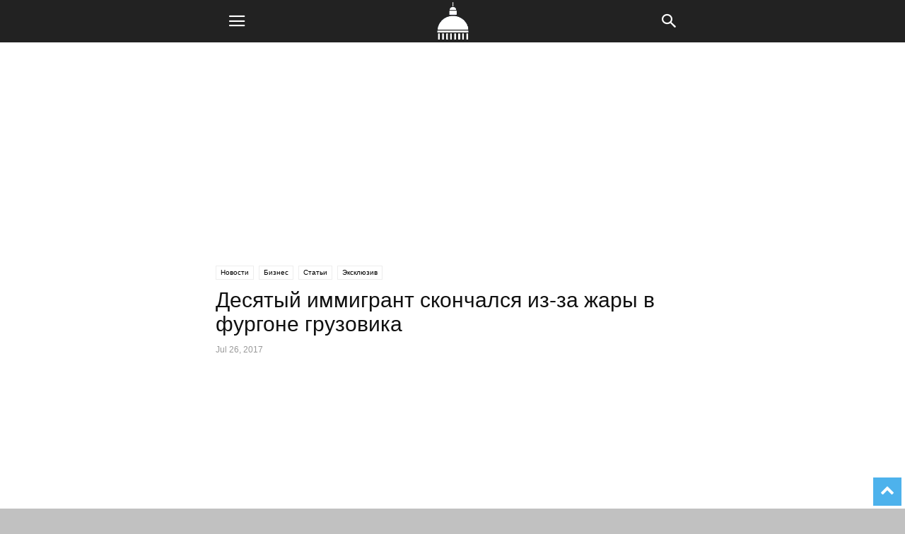

--- FILE ---
content_type: text/html; charset=utf-8
request_url: https://www.slavicsac.com/2017/07/26/wal-mart-illegals/?amp=1
body_size: 20878
content:
<!DOCTYPE html>
<html amp lang="en-US" data-amp-auto-lightbox-disable transformed="self;v=1" i-amphtml-layout="" i-amphtml-no-boilerplate="" i-amphtml-binding>
<head><meta charset="UTF-8"><meta name="viewport" content="width=device-width"><link rel="preconnect" href="https://cdn.ampproject.org"><style amp-runtime="" i-amphtml-version="012512221826001">html{overflow-x:hidden!important}html.i-amphtml-fie{height:100%!important;width:100%!important}html:not([amp4ads]),html:not([amp4ads]) body{height:auto!important}html:not([amp4ads]) body{margin:0!important}body{-webkit-text-size-adjust:100%;-moz-text-size-adjust:100%;-ms-text-size-adjust:100%;text-size-adjust:100%}html.i-amphtml-singledoc.i-amphtml-embedded{-ms-touch-action:pan-y pinch-zoom;touch-action:pan-y pinch-zoom}html.i-amphtml-fie>body,html.i-amphtml-singledoc>body{overflow:visible!important}html.i-amphtml-fie:not(.i-amphtml-inabox)>body,html.i-amphtml-singledoc:not(.i-amphtml-inabox)>body{position:relative!important}html.i-amphtml-ios-embed-legacy>body{overflow-x:hidden!important;overflow-y:auto!important;position:absolute!important}html.i-amphtml-ios-embed{overflow-y:auto!important;position:static}#i-amphtml-wrapper{overflow-x:hidden!important;overflow-y:auto!important;position:absolute!important;top:0!important;left:0!important;right:0!important;bottom:0!important;margin:0!important;display:block!important}html.i-amphtml-ios-embed.i-amphtml-ios-overscroll,html.i-amphtml-ios-embed.i-amphtml-ios-overscroll>#i-amphtml-wrapper{-webkit-overflow-scrolling:touch!important}#i-amphtml-wrapper>body{position:relative!important;border-top:1px solid transparent!important}#i-amphtml-wrapper+body{visibility:visible}#i-amphtml-wrapper+body .i-amphtml-lightbox-element,#i-amphtml-wrapper+body[i-amphtml-lightbox]{visibility:hidden}#i-amphtml-wrapper+body[i-amphtml-lightbox] .i-amphtml-lightbox-element{visibility:visible}#i-amphtml-wrapper.i-amphtml-scroll-disabled,.i-amphtml-scroll-disabled{overflow-x:hidden!important;overflow-y:hidden!important}amp-instagram{padding:54px 0px 0px!important;background-color:#fff}amp-iframe iframe{box-sizing:border-box!important}[amp-access][amp-access-hide]{display:none}[subscriptions-dialog],body:not(.i-amphtml-subs-ready) [subscriptions-action],body:not(.i-amphtml-subs-ready) [subscriptions-section]{display:none!important}amp-experiment,amp-live-list>[update]{display:none}amp-list[resizable-children]>.i-amphtml-loading-container.amp-hidden{display:none!important}amp-list [fetch-error],amp-list[load-more] [load-more-button],amp-list[load-more] [load-more-end],amp-list[load-more] [load-more-failed],amp-list[load-more] [load-more-loading]{display:none}amp-list[diffable] div[role=list]{display:block}amp-story-page,amp-story[standalone]{min-height:1px!important;display:block!important;height:100%!important;margin:0!important;padding:0!important;overflow:hidden!important;width:100%!important}amp-story[standalone]{background-color:#000!important;position:relative!important}amp-story-page{background-color:#757575}amp-story .amp-active>div,amp-story .i-amphtml-loader-background{display:none!important}amp-story-page:not(:first-of-type):not([distance]):not([active]){transform:translateY(1000vh)!important}amp-autocomplete{position:relative!important;display:inline-block!important}amp-autocomplete>input,amp-autocomplete>textarea{padding:0.5rem;border:1px solid rgba(0,0,0,.33)}.i-amphtml-autocomplete-results,amp-autocomplete>input,amp-autocomplete>textarea{font-size:1rem;line-height:1.5rem}[amp-fx^=fly-in]{visibility:hidden}amp-script[nodom],amp-script[sandboxed]{position:fixed!important;top:0!important;width:1px!important;height:1px!important;overflow:hidden!important;visibility:hidden}
/*# sourceURL=/css/ampdoc.css*/[hidden]{display:none!important}.i-amphtml-element{display:inline-block}.i-amphtml-blurry-placeholder{transition:opacity 0.3s cubic-bezier(0.0,0.0,0.2,1)!important;pointer-events:none}[layout=nodisplay]:not(.i-amphtml-element){display:none!important}.i-amphtml-layout-fixed,[layout=fixed][width][height]:not(.i-amphtml-layout-fixed){display:inline-block;position:relative}.i-amphtml-layout-responsive,[layout=responsive][width][height]:not(.i-amphtml-layout-responsive),[width][height][heights]:not([layout]):not(.i-amphtml-layout-responsive),[width][height][sizes]:not(img):not([layout]):not(.i-amphtml-layout-responsive){display:block;position:relative}.i-amphtml-layout-intrinsic,[layout=intrinsic][width][height]:not(.i-amphtml-layout-intrinsic){display:inline-block;position:relative;max-width:100%}.i-amphtml-layout-intrinsic .i-amphtml-sizer{max-width:100%}.i-amphtml-intrinsic-sizer{max-width:100%;display:block!important}.i-amphtml-layout-container,.i-amphtml-layout-fixed-height,[layout=container],[layout=fixed-height][height]:not(.i-amphtml-layout-fixed-height){display:block;position:relative}.i-amphtml-layout-fill,.i-amphtml-layout-fill.i-amphtml-notbuilt,[layout=fill]:not(.i-amphtml-layout-fill),body noscript>*{display:block;overflow:hidden!important;position:absolute;top:0;left:0;bottom:0;right:0}body noscript>*{position:absolute!important;width:100%;height:100%;z-index:2}body noscript{display:inline!important}.i-amphtml-layout-flex-item,[layout=flex-item]:not(.i-amphtml-layout-flex-item){display:block;position:relative;-ms-flex:1 1 auto;flex:1 1 auto}.i-amphtml-layout-fluid{position:relative}.i-amphtml-layout-size-defined{overflow:hidden!important}.i-amphtml-layout-awaiting-size{position:absolute!important;top:auto!important;bottom:auto!important}i-amphtml-sizer{display:block!important}@supports (aspect-ratio:1/1){i-amphtml-sizer.i-amphtml-disable-ar{display:none!important}}.i-amphtml-blurry-placeholder,.i-amphtml-fill-content{display:block;height:0;max-height:100%;max-width:100%;min-height:100%;min-width:100%;width:0;margin:auto}.i-amphtml-layout-size-defined .i-amphtml-fill-content{position:absolute;top:0;left:0;bottom:0;right:0}.i-amphtml-replaced-content,.i-amphtml-screen-reader{padding:0!important;border:none!important}.i-amphtml-screen-reader{position:fixed!important;top:0px!important;left:0px!important;width:4px!important;height:4px!important;opacity:0!important;overflow:hidden!important;margin:0!important;display:block!important;visibility:visible!important}.i-amphtml-screen-reader~.i-amphtml-screen-reader{left:8px!important}.i-amphtml-screen-reader~.i-amphtml-screen-reader~.i-amphtml-screen-reader{left:12px!important}.i-amphtml-screen-reader~.i-amphtml-screen-reader~.i-amphtml-screen-reader~.i-amphtml-screen-reader{left:16px!important}.i-amphtml-unresolved{position:relative;overflow:hidden!important}.i-amphtml-select-disabled{-webkit-user-select:none!important;-ms-user-select:none!important;user-select:none!important}.i-amphtml-notbuilt,[layout]:not(.i-amphtml-element),[width][height][heights]:not([layout]):not(.i-amphtml-element),[width][height][sizes]:not(img):not([layout]):not(.i-amphtml-element){position:relative;overflow:hidden!important;color:transparent!important}.i-amphtml-notbuilt:not(.i-amphtml-layout-container)>*,[layout]:not([layout=container]):not(.i-amphtml-element)>*,[width][height][heights]:not([layout]):not(.i-amphtml-element)>*,[width][height][sizes]:not([layout]):not(.i-amphtml-element)>*{display:none}amp-img:not(.i-amphtml-element)[i-amphtml-ssr]>img.i-amphtml-fill-content{display:block}.i-amphtml-notbuilt:not(.i-amphtml-layout-container),[layout]:not([layout=container]):not(.i-amphtml-element),[width][height][heights]:not([layout]):not(.i-amphtml-element),[width][height][sizes]:not(img):not([layout]):not(.i-amphtml-element){color:transparent!important;line-height:0!important}.i-amphtml-ghost{visibility:hidden!important}.i-amphtml-element>[placeholder],[layout]:not(.i-amphtml-element)>[placeholder],[width][height][heights]:not([layout]):not(.i-amphtml-element)>[placeholder],[width][height][sizes]:not([layout]):not(.i-amphtml-element)>[placeholder]{display:block;line-height:normal}.i-amphtml-element>[placeholder].amp-hidden,.i-amphtml-element>[placeholder].hidden{visibility:hidden}.i-amphtml-element:not(.amp-notsupported)>[fallback],.i-amphtml-layout-container>[placeholder].amp-hidden,.i-amphtml-layout-container>[placeholder].hidden{display:none}.i-amphtml-layout-size-defined>[fallback],.i-amphtml-layout-size-defined>[placeholder]{position:absolute!important;top:0!important;left:0!important;right:0!important;bottom:0!important;z-index:1}amp-img[i-amphtml-ssr]:not(.i-amphtml-element)>[placeholder]{z-index:auto}.i-amphtml-notbuilt>[placeholder]{display:block!important}.i-amphtml-hidden-by-media-query{display:none!important}.i-amphtml-element-error{background:red!important;color:#fff!important;position:relative!important}.i-amphtml-element-error:before{content:attr(error-message)}i-amp-scroll-container,i-amphtml-scroll-container{position:absolute;top:0;left:0;right:0;bottom:0;display:block}i-amp-scroll-container.amp-active,i-amphtml-scroll-container.amp-active{overflow:auto;-webkit-overflow-scrolling:touch}.i-amphtml-loading-container{display:block!important;pointer-events:none;z-index:1}.i-amphtml-notbuilt>.i-amphtml-loading-container{display:block!important}.i-amphtml-loading-container.amp-hidden{visibility:hidden}.i-amphtml-element>[overflow]{cursor:pointer;position:relative;z-index:2;visibility:hidden;display:initial;line-height:normal}.i-amphtml-layout-size-defined>[overflow]{position:absolute}.i-amphtml-element>[overflow].amp-visible{visibility:visible}template{display:none!important}.amp-border-box,.amp-border-box *,.amp-border-box :after,.amp-border-box :before{box-sizing:border-box}amp-pixel{display:none!important}amp-analytics,amp-auto-ads,amp-story-auto-ads{position:fixed!important;top:0!important;width:1px!important;height:1px!important;overflow:hidden!important;visibility:hidden}amp-story{visibility:hidden!important}html.i-amphtml-fie>amp-analytics{position:initial!important}[visible-when-invalid]:not(.visible),form [submit-error],form [submit-success],form [submitting]{display:none}amp-accordion{display:block!important}@media (min-width:1px){:where(amp-accordion>section)>:first-child{margin:0;background-color:#efefef;padding-right:20px;border:1px solid #dfdfdf}:where(amp-accordion>section)>:last-child{margin:0}}amp-accordion>section{float:none!important}amp-accordion>section>*{float:none!important;display:block!important;overflow:hidden!important;position:relative!important}amp-accordion,amp-accordion>section{margin:0}amp-accordion:not(.i-amphtml-built)>section>:last-child{display:none!important}amp-accordion:not(.i-amphtml-built)>section[expanded]>:last-child{display:block!important}
/*# sourceURL=/css/ampshared.css*/</style><meta name="amp-to-amp-navigation" content="AMP-Redirect-To; AMP.navigateTo"><meta name="robots" content="index, follow, max-image-preview:large, max-snippet:-1, max-video-preview:-1"><meta property="og:image" content="https://www.slavicsac.com/wp-content/uploads/2017/07/texas-illegals-truck.jpg"><meta name="description" content="В понедельник водителю грузовика по имени Мэттью Брэдли были предъявлены обвинения в транспортировке нелегальных иммигрантов после того, как в воскресенье"><meta property="og:locale" content="en_US"><meta property="og:type" content="article"><meta property="og:title" content="Десятый иммигрант скончался из-за жары в фургоне грузовика"><meta property="og:description" content="В понедельник водителю грузовика по имени Мэттью Брэдли были предъявлены обвинения в транспортировке нелегальных иммигрантов после того, как в воскресенье"><meta property="og:url" content="https://www.slavicsac.com/2017/07/26/wal-mart-illegals/"><meta property="og:site_name" content="Slavic Sacramento | Russian News in California"><meta property="article:publisher" content="https://www.facebook.com/slavicsac/"><meta property="article:published_time" content="2017-07-26T09:49:21+00:00"><meta property="article:modified_time" content="2020-09-21T18:40:33+00:00"><meta property="og:image" content="https://www.slavicsac.com/wp-content/uploads/2017/07/texas-illegals-truck.jpg"><meta property="og:image:width" content="746"><meta property="og:image:height" content="492"><meta property="og:image:type" content="image/jpeg"><meta name="author" content="SlavicSac"><meta name="twitter:label1" content="Written by"><meta name="twitter:data1" content="SlavicSac"><meta name="generator" content="WordPress 6.9"><meta name="generator" content="AMP Plugin v2.5.5; mode=transitional"><meta name="msapplication-TileImage" content="https://www.slavicsac.com/wp-content/uploads/2014/09/cropped-capital-squere-logo-blue-270x270.jpg"><link rel="preload" href="https://www.slavicsac.com/wp-content/plugins/td-composer/mobile/images/icons/mobile-theme.eot?17#iefix" as="font" crossorigin=""><script async="" src="https://cdn.ampproject.org/v0.mjs" type="module" crossorigin="anonymous"></script><script async nomodule src="https://cdn.ampproject.org/v0.js" crossorigin="anonymous"></script><script src="https://cdn.ampproject.org/v0/amp-ad-0.1.mjs" async="" custom-element="amp-ad" type="module" crossorigin="anonymous"></script><script async nomodule src="https://cdn.ampproject.org/v0/amp-ad-0.1.js" crossorigin="anonymous" custom-element="amp-ad"></script><script src="https://cdn.ampproject.org/v0/amp-anim-0.1.mjs" async="" custom-element="amp-anim" type="module" crossorigin="anonymous"></script><script async nomodule src="https://cdn.ampproject.org/v0/amp-anim-0.1.js" crossorigin="anonymous" custom-element="amp-anim"></script><script src="https://cdn.ampproject.org/v0/amp-bind-0.1.mjs" async="" custom-element="amp-bind" type="module" crossorigin="anonymous"></script><script async nomodule src="https://cdn.ampproject.org/v0/amp-bind-0.1.js" crossorigin="anonymous" custom-element="amp-bind"></script><script src="https://cdn.ampproject.org/v0/amp-form-0.1.mjs" async="" custom-element="amp-form" type="module" crossorigin="anonymous"></script><script async nomodule src="https://cdn.ampproject.org/v0/amp-form-0.1.js" crossorigin="anonymous" custom-element="amp-form"></script><script src="https://cdn.ampproject.org/v0/amp-mustache-0.2.mjs" async="" custom-template="amp-mustache" type="module" crossorigin="anonymous"></script><script async nomodule src="https://cdn.ampproject.org/v0/amp-mustache-0.2.js" crossorigin="anonymous" custom-template="amp-mustache"></script><script src="https://cdn.ampproject.org/v0/amp-sidebar-0.1.mjs" async="" custom-element="amp-sidebar" type="module" crossorigin="anonymous"></script><script async nomodule src="https://cdn.ampproject.org/v0/amp-sidebar-0.1.js" crossorigin="anonymous" custom-element="amp-sidebar"></script><script src="https://cdn.ampproject.org/v0/amp-youtube-0.1.mjs" async="" custom-element="amp-youtube" type="module" crossorigin="anonymous"></script><script async nomodule src="https://cdn.ampproject.org/v0/amp-youtube-0.1.js" crossorigin="anonymous" custom-element="amp-youtube"></script><link rel="icon" type="image/png" href="https://www.slavicsac.com/wp-content/uploads/2024/07/SLAVIC-BLUE-LOGO-270x90-2.png"><link rel="icon" href="https://www.slavicsac.com/wp-content/uploads/2014/09/cropped-capital-squere-logo-blue-32x32.jpg" sizes="32x32"><link rel="icon" href="https://www.slavicsac.com/wp-content/uploads/2014/09/cropped-capital-squere-logo-blue-192x192.jpg" sizes="192x192"><style amp-custom="">amp-img:is([sizes=auto i],[sizes^="auto," i]),amp-anim:is([sizes=auto i],[sizes^="auto," i]){contain-intrinsic-size:3000px 1500px}amp-anim.amp-wp-enforced-sizes,amp-img.amp-wp-enforced-sizes{object-fit:contain}.amp-wp-default-form-message>p{margin:1em 0;padding:.5em}.amp-wp-default-form-message[submit-success]>p.amp-wp-form-redirecting,.amp-wp-default-form-message[submitting]>p{font-style:italic}.amp-wp-default-form-message[submit-success]>p:not(.amp-wp-form-redirecting){background-color:#90ee90;border:1px solid green;color:#000}.amp-wp-default-form-message[submit-error]>p{background-color:#ffb6c1;border:1px solid red;color:#000}.amp-wp-default-form-message[submit-success]>p:empty{display:none}amp-anim img,amp-anim noscript,amp-img img,amp-img noscript{image-rendering:inherit;object-fit:inherit;object-position:inherit}:root{--wp-block-synced-color:#7a00df;--wp-block-synced-color--rgb:122,0,223;--wp-bound-block-color:var(--wp-block-synced-color);--wp-editor-canvas-background:#ddd;--wp-admin-theme-color:#007cba;--wp-admin-theme-color--rgb:0,124,186;--wp-admin-theme-color-darker-10:#006ba1;--wp-admin-theme-color-darker-10--rgb:0,107,160.5;--wp-admin-theme-color-darker-20:#005a87;--wp-admin-theme-color-darker-20--rgb:0,90,135;--wp-admin-border-width-focus:2px}@media (min-resolution:192dpi){:root{--wp-admin-border-width-focus:1.5px}}:root{--wp--preset--font-size--normal:16px;--wp--preset--font-size--huge:42px}html :where(.has-border-color){border-style:solid}html :where([data-amp-original-style*=border-top-color]){border-top-style:solid}html :where([data-amp-original-style*=border-right-color]){border-right-style:solid}html :where([data-amp-original-style*=border-bottom-color]){border-bottom-style:solid}html :where([data-amp-original-style*=border-left-color]){border-left-style:solid}html :where([data-amp-original-style*=border-width]){border-style:solid}html :where([data-amp-original-style*=border-top-width]){border-top-style:solid}html :where([data-amp-original-style*=border-right-width]){border-right-style:solid}html :where([data-amp-original-style*=border-bottom-width]){border-bottom-style:solid}html :where([data-amp-original-style*=border-left-width]){border-left-style:solid}html :where(amp-img[class*=wp-image-]),html :where(amp-anim[class*=wp-image-]){height:auto;max-width:100%}:where(figure){margin:0 0 1em}html :where(.is-position-sticky){--wp-admin--admin-bar--position-offset:var(--wp-admin--admin-bar--height,0px)}@media screen and (max-width:600px){html :where(.is-position-sticky){--wp-admin--admin-bar--position-offset:0px}}:root{--wp--preset--aspect-ratio--square:1;--wp--preset--aspect-ratio--4-3:4/3;--wp--preset--aspect-ratio--3-4:3/4;--wp--preset--aspect-ratio--3-2:3/2;--wp--preset--aspect-ratio--2-3:2/3;--wp--preset--aspect-ratio--16-9:16/9;--wp--preset--aspect-ratio--9-16:9/16;--wp--preset--color--black:#000;--wp--preset--color--cyan-bluish-gray:#abb8c3;--wp--preset--color--white:#fff;--wp--preset--color--pale-pink:#f78da7;--wp--preset--color--vivid-red:#cf2e2e;--wp--preset--color--luminous-vivid-orange:#ff6900;--wp--preset--color--luminous-vivid-amber:#fcb900;--wp--preset--color--light-green-cyan:#7bdcb5;--wp--preset--color--vivid-green-cyan:#00d084;--wp--preset--color--pale-cyan-blue:#8ed1fc;--wp--preset--color--vivid-cyan-blue:#0693e3;--wp--preset--color--vivid-purple:#9b51e0;--wp--preset--gradient--vivid-cyan-blue-to-vivid-purple:linear-gradient(135deg,#0693e3 0%,#9b51e0 100%);--wp--preset--gradient--light-green-cyan-to-vivid-green-cyan:linear-gradient(135deg,#7adcb4 0%,#00d082 100%);--wp--preset--gradient--luminous-vivid-amber-to-luminous-vivid-orange:linear-gradient(135deg,#fcb900 0%,#ff6900 100%);--wp--preset--gradient--luminous-vivid-orange-to-vivid-red:linear-gradient(135deg,#ff6900 0%,#cf2e2e 100%);--wp--preset--gradient--very-light-gray-to-cyan-bluish-gray:linear-gradient(135deg,#eee 0%,#a9b8c3 100%);--wp--preset--gradient--cool-to-warm-spectrum:linear-gradient(135deg,#4aeadc 0%,#9778d1 20%,#cf2aba 40%,#ee2c82 60%,#fb6962 80%,#fef84c 100%);--wp--preset--gradient--blush-light-purple:linear-gradient(135deg,#ffceec 0%,#9896f0 100%);--wp--preset--gradient--blush-bordeaux:linear-gradient(135deg,#fecda5 0%,#fe2d2d 50%,#6b003e 100%);--wp--preset--gradient--luminous-dusk:linear-gradient(135deg,#ffcb70 0%,#c751c0 50%,#4158d0 100%);--wp--preset--gradient--pale-ocean:linear-gradient(135deg,#fff5cb 0%,#b6e3d4 50%,#33a7b5 100%);--wp--preset--gradient--electric-grass:linear-gradient(135deg,#caf880 0%,#71ce7e 100%);--wp--preset--gradient--midnight:linear-gradient(135deg,#020381 0%,#2874fc 100%);--wp--preset--font-size--small:13px;--wp--preset--font-size--medium:20px;--wp--preset--font-size--large:36px;--wp--preset--font-size--x-large:42px;--wp--preset--spacing--20:.44rem;--wp--preset--spacing--30:.67rem;--wp--preset--spacing--40:1rem;--wp--preset--spacing--50:1.5rem;--wp--preset--spacing--60:2.25rem;--wp--preset--spacing--70:3.38rem;--wp--preset--spacing--80:5.06rem;--wp--preset--shadow--natural:6px 6px 9px rgba(0,0,0,.2);--wp--preset--shadow--deep:12px 12px 50px rgba(0,0,0,.4);--wp--preset--shadow--sharp:6px 6px 0px rgba(0,0,0,.2);--wp--preset--shadow--outlined:6px 6px 0px -3px #fff,6px 6px #000;--wp--preset--shadow--crisp:6px 6px 0px #000}:where(.is-layout-flex){gap:.5em}:where(.is-layout-grid){gap:.5em}:where(.wp-block-columns.is-layout-flex){gap:2em}:where(.wp-block-columns.is-layout-grid){gap:2em}:where(.wp-block-post-template.is-layout-flex){gap:1.25em}:where(.wp-block-post-template.is-layout-grid){gap:1.25em}@keyframes spin{from{transform:rotate(0deg)}to{transform:rotate(360deg)}}@keyframes blink{from{opacity:0}50%{opacity:1}to{opacity:0}}.clearfix:before,.clearfix:after{display:table;content:"";line-height:0}.clearfix:after{clear:both}html{font-family:sans-serif;-ms-text-size-adjust:100%;-webkit-text-size-adjust:100%}body{margin:0}article,footer,header{display:block}amp-youtube{display:inline-block;vertical-align:baseline}[hidden],template{display:none}a{background-color:transparent}a:active,a:hover{outline:0}strong{font-weight:bold}h1{font-size:2em;margin:.67em 0}small{font-size:80%}amp-img,amp-anim{border:0}input{color:inherit;font:inherit;margin:0}html input[type="button"],input[type="reset"],input[type="submit"]{-webkit-appearance:button;cursor:pointer}html input[disabled]{cursor:default}input::-moz-focus-inner{border:0;padding:0}input{line-height:normal}input[type="checkbox"],input[type="radio"]{box-sizing:border-box;padding:0}input[type="number"]::-webkit-inner-spin-button,input[type="number"]::-webkit-outer-spin-button{height:auto}input[type="search"]{-webkit-appearance:textfield;-moz-box-sizing:content-box;-webkit-box-sizing:content-box;box-sizing:content-box}input[type="search"]::-webkit-search-cancel-button,input[type="search"]::-webkit-search-decoration{-webkit-appearance:none}body,p{font-family:-apple-system,".SFNSText-Regular","San Francisco","Roboto","Segoe UI","Helvetica Neue","Lucida Grande",sans-serif;font-size:14px;line-height:21px}p{margin-top:0;margin-bottom:21px}a:active,a:focus{outline:none}a{color:var(--td_theme_color,#4db2ec);text-decoration:none}ins{background:white;text-decoration:none}ul{padding:0}ul li{line-height:24px;margin-left:21px}h1,h2,h3,h4,h5{color:#111;font-weight:bold;margin:6px 0 6px 0}h1 > a,h2 > a,h3 > a,h4 > a,h5 > a{color:#111}h1{font-size:32px;line-height:38px;margin-top:33px;margin-bottom:23px}h2{font-size:27px;line-height:34px;margin-top:30px;margin-bottom:20px}h3{font-size:22px;line-height:29px;margin-top:27px;margin-bottom:17px}h4{font-size:19px;line-height:27px;margin-top:24px;margin-bottom:14px}h5{font-size:17px;line-height:23px;margin-top:21px;margin-bottom:11px}input:focus,input[type]:focus{outline:0 none}input[type=submit]{font-size:13px;background-color:#222;border-radius:0;color:#fff;border:none;padding:8px 15px;font-weight:500;-webkit-transition:background-color .4s;-moz-transition:background-color .4s;-o-transition:background-color .4s;transition:background-color .4s}input[type=text],input[type=url],input[type=tel],input[type=email]{font-size:16px;line-height:21px;color:#444;border:1px solid #e1e1e1;width:100%;max-width:100%;height:34px;padding:3px 9px}input[type=text]:active:not(#_#_#_#_#_#_#_#_),input[type=url]:active:not(#_#_#_#_#_#_#_#_),input[type=tel]:active:not(#_#_#_#_#_#_#_#_),input[type=email]:active:not(#_#_#_#_#_#_#_#_),input[type=text]:focus:not(#_#_#_#_#_#_#_#_),input[type=url]:focus:not(#_#_#_#_#_#_#_#_),input[type=tel]:focus:not(#_#_#_#_#_#_#_#_),input[type=email]:focus:not(#_#_#_#_#_#_#_#_){border-color:#b0b0b0}input[type=password]{width:100%;position:relative;top:0;display:inline-table;vertical-align:middle;font-size:12px;line-height:21px;color:#444;border:1px solid #ccc;max-width:100%;height:34px;padding:3px 9px;margin-bottom:10px}input[type=password]:active,input[type=password]:focus{border-color:#b0b0b0}.td-post-content amp-img,.td-post-content amp-anim{margin-bottom:21px}.td-post-content p > amp-img,.td-post-content p > amp-anim{margin-bottom:0}.td-post-content{font-size:15px;line-height:26px;color:#222}.td-post-content a:hover{text-decoration:underline}.td-post-content ul{margin-bottom:26px}.td-post-content ul ul{margin-bottom:0}.td-post-content li ul{margin-bottom:0}.td-post-content p,.td-post-content li{font-size:15px;line-height:26px}.td-post-content p{margin-bottom:26px}@font-face{font-family:"mobile-theme";src:url("https://www.slavicsac.com/wp-content/plugins/td-composer/mobile/images/icons/mobile-theme.eot?17");src:url("https://www.slavicsac.com/wp-content/plugins/td-composer/mobile/images/icons/mobile-theme.eot?17#iefix") format("embedded-opentype"),url("https://www.slavicsac.com/wp-content/plugins/td-composer/mobile/images/icons/mobile-theme.woff?17") format("woff"),url("https://www.slavicsac.com/wp-content/plugins/td-composer/mobile/images/icons/mobile-theme.ttf?17") format("truetype"),url("https://www.slavicsac.com/wp-content/plugins/td-composer/mobile/images/icons/mobile-theme.svg?17#mobile-theme") format("svg");font-weight:normal;font-style:normal;font-display:swap}[class^="td-icon-"]:before,[class*=" td-icon-"]:before{font-family:"mobile-theme";speak:none;font-style:normal;font-weight:normal;font-variant:normal;text-transform:none;line-height:1;text-align:center;-webkit-font-smoothing:antialiased;-moz-osx-font-smoothing:grayscale}[class*="td-icon-"]{line-height:1;text-align:center;display:inline-block}.td-icon-menu-up:before{content:""}.td-icon-search:before{content:""}.td-icon-menu-right:before{content:""}.td-icon-mail:before{content:""}.td-icon-facebook:before{content:""}.td-icon-instagram:before{content:""}.td-icon-linkedin:before{content:""}.td-icon-mail-1:before{content:""}.td-icon-pinterest:before{content:""}.td-icon-reddit:before{content:""}.td-icon-twitter:before{content:""}.td-icon-youtube:before{content:""}.td-icon-vk:before{content:""}.td-icon-mobile:before{content:""}.td-icon-whatsapp:before{content:""}.td-icon-close-mobile:before{content:""}.td-icon-telegram:before{content:""}.td-icon-viber:before{content:""}.td-icon-plus:before{content:""}.td-icon-tiktok:before{content:""}.td-module-thumb,.td_module_wrap{position:relative}.td-module-thumb .entry-thumb{display:block}.entry-thumb{width:100%}.td-post-date{display:inline-block;font-size:12px;line-height:16px}.td-post-category{font-size:9px;line-height:10px;background-color:#222;color:#fff;margin-right:5px;padding:4px 6px;display:inline-table;vertical-align:middle;text-transform:uppercase;pointer-events:auto}.entry-title{-ms-word-wrap:break-word;word-wrap:break-word}.td_module_mob_1{margin-bottom:30px}.td_module_mob_1 .td-module-thumb{position:absolute;overflow:hidden;left:0;top:0;width:120px;height:85px}@media (max-width: 320px){.td_module_mob_1 .td-module-thumb{width:100px;height:70px}}.td_module_mob_1 .item-details{margin-left:135px;min-height:85px}@media (max-width: 320px){.td_module_mob_1 .item-details{margin-left:115px;min-height:70px}}.td_module_mob_1 .entry-title{margin:0 0 5px 0;font-size:17px;line-height:20px}.td_module_mob_1 .entry-title a{color:#000}.td_module_mob_1 .td-post-date{color:#444}.td-crumb-container{margin:15px 0;line-height:1}.td-page-meta{display:none}.td-mobile-container{opacity:1;-webkit-transition:all .5s ease .5s;-moz-transition:all .5s ease .5s;-o-transition:all .5s ease .5s;transition:all .5s ease .5s}.td-header-wrap{background-color:#222;color:#fff;height:60px;position:relative;z-index:9998;width:100%}@media print{body:not(#_#_#_#_#_#_#_#_){-webkit-print-color-adjust:exact;print-color-adjust:exact}.td-scroll-up:not(#_#_#_#_#_#_#_){display:none}.td-header-wrap:not(#_#_#_#_#_#_#_){position:relative;top:0}}#td-header-menu{position:relative}#td-top-mobile-toggle{display:inline-block}#td-top-mobile-toggle i{font-size:26px;height:60px;width:60px;line-height:64px;display:inline-block;color:var(--td_mobile_icons_color,#fff)}.td-main-menu-logo{display:block;margin-right:0;height:0;float:left}.td-main-menu-logo a{line-height:46px}.td-main-menu-logo amp-img,.td-main-menu-logo amp-anim{margin:auto;bottom:0;top:0;left:0;right:0;position:absolute;padding:6px 0;max-height:60px;max-width:250px;width:auto}@media (max-width: 320px){.td-main-menu-logo amp-img,.td-main-menu-logo amp-anim{max-width:210px}}.td-search-icon{position:absolute;right:-3px;top:0}.td-search-icon i{height:60px;width:60px;line-height:64px;font-size:22px;margin-right:2px;color:#fff}.td-search-wrap{padding:0;position:fixed;width:100%;height:calc(100% + 1px);top:0;text-align:center;z-index:9999;visibility:hidden;color:#fff}.td-search-wrap .td_module_wrap{text-align:left}.td-search-wrap .entry-title a{color:#fff}.td-search-wrap .td-post-date{color:#ddd}.td-search-wrap .td-search-form{margin-bottom:30px}.td-search-wrap .td-aj-search-results{margin:0 5%;text-align:left}.td-search-wrap .td-module-thumb{top:auto;left:auto}.td-search-wrap .result-msg{margin:0 5%}.td-search-wrap .result-msg a{display:block;text-align:center;width:100%;text-transform:uppercase;line-height:50px;color:#000;border:none;-webkit-box-shadow:0 0 8px rgba(0,0,0,.36);-moz-box-shadow:0 0 8px rgba(0,0,0,.36);box-shadow:0 0 8px rgba(0,0,0,.36);margin:30px 0 30px;font-size:17px;border-radius:0;background-color:#fff;opacity:.8}.td-search-background{background-repeat:no-repeat;background-size:cover;background-position:center top;position:fixed;top:0;display:block;width:100%;height:113%;z-index:9999;-webkit-transition:all .5s cubic-bezier(.79,.14,.15,.86);-moz-transition:all .5s cubic-bezier(.79,.14,.15,.86);-o-transition:all .5s cubic-bezier(.79,.14,.15,.86);transition:all .5s cubic-bezier(.79,.14,.15,.86);transform:translate3d(100%,0,0);-webkit-transform:translate3d(100%,0,0);-moz-transform:translate3d(100%,0,0);-ms-transform:translate3d(100%,0,0);-o-transform:translate3d(100%,0,0);visibility:hidden}.td-search-background:before{content:"";width:100%;height:100%;position:absolute;top:0;left:0;opacity:.98;background:#333145;background:-moz-linear-gradient(top,#333145 0%,#b8333e 100%);background:-webkit-gradient(left top,left bottom,color-stop(0%,#333145),color-stop(100%,#b8333e));background:-webkit-linear-gradient(top,#333145 0%,#b8333e 100%);background:-o-linear-gradient(top,#333145 0%,#b8333e 100%);background:-ms-linear-gradient(top,#333145 0%,#b8333e 100%);background:linear-gradient(to bottom,#333145 0%,#b8333e 100%);filter:progid:DXImageTransform.Microsoft.gradient(startColorstr="#333145",endColorstr="#b8333e",GradientType=0)}.td-search-close{text-align:right;z-index:1000}.td-search-close .td-icon-close-mobile{height:70px;width:70px;line-height:70px;font-size:21px;color:#fff;position:relative;top:4px;right:0}.td-drop-down-search{opacity:0;visibility:hidden;-webkit-transition:all .5s ease 0s;-moz-transition:all .5s ease 0s;-o-transition:all .5s ease 0s;transition:all .5s ease 0s;-webkit-backface-visibility:hidden;position:relative}#td-header-search{color:#fff;font-weight:bold;font-size:28px;height:40px;line-height:36px;border:0;background:transparent;outline:0;margin:8px 0;text-align:center}.td-search-input{margin:0 5%;position:relative}.td-search-input span{opacity:.8;font-size:12px}.td-search-input:before,.td-search-input:after{content:"";position:absolute;display:block;width:100%;height:1px;background-color:#fff;bottom:0;left:0;opacity:.2}.td-search-input:after{opacity:.8;transform:scaleX(0);-webkit-transform:scaleX(0);-moz-transform:scaleX(0);-ms-transform:scaleX(0);-o-transform:scaleX(0);-webkit-transition:transform .5s ease .8s;-moz-transition:transform .5s ease .8s;-o-transition:transform .5s ease .8s;transition:transform .5s ease .8s}.td-search-opened{overflow:hidden}.td-search-opened #td-outer-wrap{position:static;transform:scale3d(.9,.9,.9);-webkit-transform:scale3d(.9,.9,.9);-moz-transform:scale3d(.9,.9,.9);-ms-transform:scale3d(.9,.9,.9);-o-transform:scale3d(.9,.9,.9);-webkit-box-shadow:0 0 46px;-moz-box-shadow:0 0 46px;box-shadow:0 0 46px}.td-search-opened .td-drop-down-search{opacity:1;-webkit-transition:all .5s ease .3s;-moz-transition:all .5s ease .3s;-o-transition:all .5s ease .3s;transition:all .5s ease .3s;height:calc(100% + 1px);overflow-y:scroll;overflow-x:hidden}.td-search-opened .td-drop-down-search:not(#_#_#_#_#_#_#_){visibility:visible}.td-search-opened .td-search-background{transform:translate3d(0,0,0);-webkit-transform:translate3d(0,0,0);-moz-transform:translate3d(0,0,0);-ms-transform:translate3d(0,0,0);-o-transform:translate3d(0,0,0)}.td-search-opened .td-search-background:not(#_#_#_#_#_#_#_){visibility:visible}.td-search-opened .td-search-input:after{transform:scaleX(1);-webkit-transform:scaleX(1);-moz-transform:scaleX(1);-ms-transform:scaleX(1);-o-transform:scaleX(1)}.td-menu-background{background-repeat:no-repeat;background-size:cover;background-position:center top;position:fixed;top:0;display:block;width:100%;height:113%;z-index:9999;-webkit-transition:all .5s cubic-bezier(.79,.14,.15,.86);-moz-transition:all .5s cubic-bezier(.79,.14,.15,.86);-o-transition:all .5s cubic-bezier(.79,.14,.15,.86);transition:all .5s cubic-bezier(.79,.14,.15,.86);transform:translate3d(-100%,0,0);-webkit-transform:translate3d(-100%,0,0);-moz-transform:translate3d(-100%,0,0);-ms-transform:translate3d(-100%,0,0);-o-transform:translate3d(-100%,0,0)}.td-menu-background:before{content:"";width:100%;height:100%;position:absolute;top:0;left:0;opacity:.98;background:#333145;background:-moz-linear-gradient(top,#333145 0%,#b8333e 100%);background:-webkit-gradient(left top,left bottom,color-stop(0%,#333145),color-stop(100%,#b8333e));background:-webkit-linear-gradient(top,#333145 0%,#b8333e 100%);background:-o-linear-gradient(top,#333145 0%,#b8333e 100%);background:-ms-linear-gradient(top,#333145 0%,#b8333e 100%);background:linear-gradient(to bottom,#333145 0%,#b8333e 100%);filter:progid:DXImageTransform.Microsoft.gradient(startColorstr="#333145",endColorstr="#b8333e",GradientType=0)}#td-mobile-nav{padding:0;position:fixed;width:100%;height:calc(100% + 1px);top:0;z-index:9999;-webkit-transition:all .5s cubic-bezier(.79,.14,.15,.86);-moz-transition:all .5s cubic-bezier(.79,.14,.15,.86);-o-transition:all .5s cubic-bezier(.79,.14,.15,.86);transition:all .5s cubic-bezier(.79,.14,.15,.86);transform:translate3d(-99%,0,0);-webkit-transform:translate3d(-99%,0,0);-moz-transform:translate3d(-99%,0,0);-ms-transform:translate3d(-99%,0,0);-o-transform:translate3d(-99%,0,0);left:-1%;overflow:hidden}.td-menu-socials-wrap{position:relative}.td-menu-socials-wrap .td-icon-font{color:var(--td_mobile_text_color,#fff)}.td-menu-socials{padding:0 65px 0 20px;overflow:hidden;height:60px}.td-menu-socials .td-social-icon-wrap{margin:20px 5px 0 0}.td-menu-socials .td-social-icon-wrap i{border:none;background-color:transparent}.td-mobile-close{position:absolute;right:0;top:0;z-index:1000}.td-mobile-close .td-icon-close-mobile{height:70px;width:70px;line-height:70px;font-size:21px;color:#fff;top:4px;position:relative}.td-mobile-content{padding:20px 20px 0}.td-mobile-container{padding-bottom:20px}.td-mobile-content .fa{margin-right:10px;display:inline-block;font-size:18px;text-align:center;position:relative;top:-1px}.td-mobile-content .fa:not(#_#_#_#_#_#_#_){min-width:22px}.td-mobile-content .sub-menu .fa{font-size:13px}.td-mobile-content .sub-menu .fa:not(#_#_#_#_#_#_#_){min-width:16px}.td-mobile-content ul{list-style:none;margin:0;padding:0}.td-mobile-content li{float:none;margin-left:0;-webkit-touch-callout:none;-webkit-user-select:none;-khtml-user-select:none;-moz-user-select:none;-ms-user-select:none;user-select:none}.td-mobile-content li a{display:block;line-height:21px;font-size:21px;color:#fff;margin-left:0;padding:12px 45px 12px 12px;font-weight:bold}.td-mobile-content .td-icon-menu-right{position:absolute;cursor:pointer;top:3px;right:-7px;z-index:1000;font-size:14px;padding:12px 15px;float:right;color:#fff;-webkit-transform-origin:50% 50% 0px;-moz-transform-origin:50% 50% 0px;-o-transform-origin:50% 50% 0px;transform-origin:50% 50% 0px;-webkit-transition:transform .3s ease;-moz-transition:transform .3s ease;-o-transition:transform .3s ease;transition:transform .3s ease;transform:rotate(-90deg);-webkit-transform:rotate(-90deg);-moz-transform:rotate(-90deg);-ms-transform:rotate(-90deg);-o-transform:rotate(-90deg)}.td-mobile-content .td-icon-menu-right:before{content:""}.td-mobile-content .sub-menu{max-height:0;overflow:hidden;opacity:0;-webkit-transition:max-height .5s cubic-bezier(.77,0,.175,1),opacity .5s cubic-bezier(.77,0,.175,1);-moz-transition:max-height .5s cubic-bezier(.77,0,.175,1),opacity .5s cubic-bezier(.77,0,.175,1);-o-transition:max-height .5s cubic-bezier(.77,0,.175,1),opacity .5s cubic-bezier(.77,0,.175,1);transition:max-height .5s cubic-bezier(.77,0,.175,1),opacity .5s cubic-bezier(.77,0,.175,1)}.td-mobile-content .sub-menu .td-icon-menu-right{font-size:11px;right:-6px;top:1px;color:#fff}.td-mobile-content .sub-menu a{line-height:19px;font-size:16px;font-weight:normal}.td-mobile-content .sub-menu a:not(#_#_#_#_#_#_#_#_){padding:9px 36px 9px 36px}.td-mobile-content .sub-menu .sub-menu a:not(#_#_#_#_#_#_#_#_){padding-left:55px}.td-mobile-content .sub-menu .sub-menu .sub-menu a:not(#_#_#_#_#_#_#_#_){padding-left:74px}.td-mobile-content .menu-item-has-children a{width:100%;z-index:1}.td-menu-mob-open-menu{overflow:hidden}.td-menu-mob-open-menu #td-outer-wrap{transform:scale3d(.9,.9,.9);-webkit-transform:scale3d(.9,.9,.9);-moz-transform:scale3d(.9,.9,.9);-ms-transform:scale3d(.9,.9,.9);-o-transform:scale3d(.9,.9,.9);-webkit-box-shadow:0 0 46px;-moz-box-shadow:0 0 46px;box-shadow:0 0 46px}.td-menu-mob-open-menu #td-mobile-nav{height:calc(100% + 1px);overflow:auto;transform:translate3d(0,0,0);-webkit-transform:translate3d(0,0,0);-moz-transform:translate3d(0,0,0);-ms-transform:translate3d(0,0,0);-o-transform:translate3d(0,0,0);left:0}.td-menu-mob-open-menu #td-mobile-nav:not(#_#_#_#_#_#_#_#_){visibility:visible}.td-menu-mob-open-menu .td-menu-background{transform:translate3d(0,0,0);-webkit-transform:translate3d(0,0,0);-moz-transform:translate3d(0,0,0);-ms-transform:translate3d(0,0,0);-o-transform:translate3d(0,0,0)}.td-menu-mob-open-menu .td-menu-background:not(#_#_#_#_#_#_#_){visibility:visible}.td-social-icon-wrap{display:inline-block;margin:5px}.td-social-icon-wrap .td-icon-font{font-size:14px;width:40px;height:40px;line-height:38px;border:1px solid rgba(255,255,255,.1);background-color:rgba(255,255,255,.03)}.td-mobile-sub-footer-wrap{color:#ccc;background-color:#000;text-align:center;padding:18px 0;clear:both}.td-sub-footer-menu ul{margin-top:0}.td-sub-footer-menu .sub-menu{display:none}.td-sub-footer-menu li{list-style:none;display:inline-block;margin-left:0;margin-bottom:12px}.td-sub-footer-menu a{color:#ccc;margin:0 8px}.td-sub-footer-menu:last-child a{margin-right:0}.td-post-content{margin-bottom:26px}.single .td-category{margin-bottom:0}.td-category{list-style:none;font-size:10px;margin-top:0;margin-bottom:10px;line-height:1;max-height:23px;overflow:hidden}.td-category li{display:inline-block;margin:0 7px 7px 0;line-height:1}.td-category a{color:#000;border:1px solid #ededed;padding:4px 6px;white-space:nowrap;display:inline-block}header .entry-title{margin-top:9px;margin-bottom:9px;font-size:30px;line-height:34px;font-weight:normal}article .wpb_video_wrapper{margin:0 -15px 20px}header .td-module-meta-info{margin-bottom:21px;color:#999;font-size:12px;line-height:1;height:auto;overflow:hidden}header .td-module-meta-info i{margin-right:5px;vertical-align:middle}header .td-module-meta-info .td-post-date{display:inline-block;position:relative;top:2px}header .td-module-meta-info .td-post-author-name{font-weight:400;display:inline-block;position:relative;top:2px}header .td-module-meta-info .td-post-author-name a{font-weight:700;margin-right:3px}header .td-module-meta-info .td-post-author-name div{display:inline-block;margin-right:2px}.td-post-sharing:not(#_#_#_#_#_#_#_){text-align:center}.td-post-sharing{font-family:-apple-system,".SFNSText-Regular","San Francisco","Roboto","Segoe UI","Helvetica Neue","Lucida Grande",sans-serif;text-align:left;z-index:2;white-space:nowrap}.td-post-sharing-top{margin-bottom:20px}.td-post-sharing-bottom{border-style:solid;border-color:var(--td_grid_border_color,#ededed);border-width:1px 0;padding:21px 0;margin-bottom:42px}.td-post-sharing-bottom .td-post-sharing{margin-bottom:-7px}.td-post-sharing-visible,.td-social-sharing-hidden{display:inline-block}.td-pulldown-filter-list{display:none}.td-social-network,.td-social-handler{position:relative;display:inline-block;margin-bottom:7px;height:40px;min-width:40px;font-size:11px;text-align:center;vertical-align:middle;border-radius:2px}.td-social-network{margin-right:7px;color:#fff;overflow:hidden}.td-social-network:hover:not(#_#_#_#_#_#_#_){opacity:.8}.td-social-handler{color:#444;border:1px solid #e9e9e9}.td-social-handler .td-social-but-text{font-weight:700}.td-social-handler .td-social-but-text:before{background-color:#000}.td-social-but-icon{display:inline-block;padding-left:13px;padding-right:13px;line-height:40px;z-index:1}.td-social-but-icon i{position:relative;vertical-align:middle}.td-social-but-text{display:none}.td-social-handler i,.td-social-facebook i,.td-social-reddit i,.td-social-linkedin i,.td-social-vk i,.td-social-viber i{font-size:14px}.td-social-telegram i{font-size:16px}.td-social-mail i{font-size:15px}.td-social-facebook{background-color:#516eab}.td-social-twitter{background-color:#29c5f6}.td-social-twitter .td-icon-twitter{font-size:12px}.td-social-pinterest{background-color:#ca212a}.td-social-pinterest .td-icon-pinterest{font-size:13px}.td-social-whatsapp{background-color:#7bbf6a}.td-social-whatsapp .td-icon-whatsapp{font-size:18px}.td-social-reddit{background-color:#f54200}.td-social-reddit .td-social-but-icon{padding-right:12px}.td-social-reddit .td-icon-reddit{left:-1px}.td-social-mail{background-color:#000}.td-social-linkedin{background-color:#0266a0}.td-social-telegram{background-color:#179cde}.td-social-telegram .td-social-but-icon{padding-right:12px}.td-social-telegram .td-icon-telegram{left:-1px}.td-social-vk{background-color:#4c75a3}.td-social-vk .td-social-but-icon{padding-right:11px}.td-social-vk .td-icon-vk{left:-2px}.td-social-viber{background-color:#5d54a4}.td-social-expand-tabs i{top:-2px;left:-1px;font-size:16px}.td-post-source-tags{font-size:11px}.td-post-small-box{margin-bottom:7px;line-height:20px;clear:left;height:20px;display:table}.td-post-small-box span{background-color:#222;padding:5px 9px;color:#fff;display:block;text-transform:uppercase;line-height:10px;float:left;height:20px;margin-right:7px}.td-post-small-box a{display:block;float:left;border:1px solid #ededed;margin-right:7px;line-height:6px;color:#111;padding:6px 8px;height:20px}.td-tags{margin:0 0 30px 0;display:table;line-height:20px;font-weight:600}.td-tags li{list-style:none;display:inline-block;line-height:20px;margin-left:0;float:left;margin-bottom:7px}#td-outer-wrap .td-post-prev-post{padding-right:10px;float:left;width:50%}#td-outer-wrap .td-post-next-post{padding-left:10px;width:50%;text-align:right;float:right}.td-post-next-prev-content a{display:block;font-size:14px;font-weight:bold;color:#222;line-height:19px;margin-bottom:43px}.td-post-next-prev-content span{display:block;font-size:12px;color:#c1c1c1;margin-bottom:7px}.td-author-name{font-size:20px;line-height:21px;font-weight:700;margin:7px 0 8px 0}.td-author-name a{color:#222}.td-related-title{text-align:center;margin-bottom:24px}.td_block_related_posts_mob{margin-bottom:48px;clear:both}*{-webkit-box-sizing:border-box;-moz-box-sizing:border-box;box-sizing:border-box}*:before,*:after{-webkit-box-sizing:border-box;-moz-box-sizing:border-box;box-sizing:border-box}amp-img,amp-anim{max-width:100%;width:auto \9;height:auto}body{background-color:#c1c1c1}body:not(#_#_#_#_#_#_#_#_){visibility:visible}#td-outer-wrap{overflow:auto;margin:auto;width:100%;background-color:#fff;-webkit-transition:transform .7s ease;-moz-transition:transform .7s ease;-o-transition:transform .7s ease;transition:transform .7s ease;-webkit-transform-origin:50% 200px 0;-moz-transform-origin:50% 200px 0;-o-transform-origin:50% 200px 0;transform-origin:50% 200px 0}.td-container{width:100%;padding-left:15px;padding-right:15px}.post footer{clear:both}.td-scroll-up{cursor:pointer;position:fixed;bottom:4px;right:5px;width:40px;height:40px;background-color:var(--td_theme_color,#4db2ec);z-index:9999;transform:translate3d(0,70px,0);-webkit-transform:translate3d(0,70px,0);-moz-transform:translate3d(0,70px,0);-ms-transform:translate3d(0,70px,0);-o-transform:translate3d(0,70px,0);-webkit-transition:transform .4s cubic-bezier(.55,0,.1,1) 0s;-moz-transition:transform .4s cubic-bezier(.55,0,.1,1) 0s;-o-transition:transform .4s cubic-bezier(.55,0,.1,1) 0s;transition:transform .4s cubic-bezier(.55,0,.1,1) 0s}.td-scroll-up .td-icon-menu-up{position:relative;color:#fff;font-size:20px;display:block;text-align:center;width:40px;top:7px}.td-scroll-up-visible{transform:translate3d(0,0,0);-webkit-transform:translate3d(0,0,0);-moz-transform:translate3d(0,0,0);-ms-transform:translate3d(0,0,0);-o-transform:translate3d(0,0,0)}@media (min-width: 767px){.td-container{max-width:700px;margin-right:auto;margin-left:auto}}.td-main-menu-logo amp-img{max-width:205px;max-height:48px}.td-main-menu-logo amp-img img{width:auto;height:auto;min-width:0;min-height:0}amp-sidebar{width:100%;max-width:100%}amp-sidebar[side]{-webkit-transition:all .5s cubic-bezier(.79,.14,.15,.86);-moz-transition:all .5s cubic-bezier(.79,.14,.15,.86);-o-transition:all .5s cubic-bezier(.79,.14,.15,.86);transition:all .5s cubic-bezier(.79,.14,.15,.86);-webkit-transform:none;transform:none;-webkit-animation:none;animation:none}#td-header-menu{position:relative}#td-header-search{font-weight:400;font-size:14px;height:auto;line-height:normal}#td_amp_menu,#td_amp_search{background-color:transparent}#td_amp_menu:not(#_#_#_#_#_#_#_),#td_amp_search:not(#_#_#_#_#_#_#_){overflow-y:hidden}#td_amp_menu .td-menu-background,#td_amp_search .td-search-background{height:100%}#td_amp_menu #td-mobile-nav,#td_amp_search .td-search-wrap,#td_amp_search .td-drop-down-search{height:100%}#td_amp_search .td-search-wrap,#td_amp_search .td-drop-down-search{overflow-y:auto}.td-mod-no-cat{display:none}.td-mobile-container{padding-bottom:32px}.td-mobile-content .menu-item-has-children .sub-menu{display:block;max-height:none;opacity:.9;transition:none;overflow:visible}.td-mobile-content a:empty{display:none}.td-mobile-content .menu-item-has-children .td-icon-menu-right.td-element-after{display:none}:focus{outline:0}input:focus + ::-webkit-input-placeholder{display:none}::-webkit-input-placeholder{color:white;opacity:.5}::-moz-placeholder{color:white;opacity:.5}:-ms-input-placeholder{color:white;opacity:.5}:-moz-placeholder{color:white;opacity:.5}input:focus::-webkit-input-placeholder{color:transparent}input:focus::-moz-placeholder{color:transparent}input:focus:-ms-input-placeholder{color:transparent}input:focus:-moz-placeholder{color:transparent}.td-post-sharing{white-space:normal}.td-post-sharing .td-social-handler{display:none}amp-ad{margin:30px auto 15px auto}amp-ad:not(#_#_#_#_#_#_#_#_){display:block}.post footer{clear:none}#amp-mobile-version-switcher{left:0;position:absolute;width:100%;z-index:100}#amp-mobile-version-switcher>a{background-color:#444;border:0;color:#eaeaea;display:block;font-family:-apple-system,BlinkMacSystemFont,Segoe UI,Roboto,Oxygen-Sans,Ubuntu,Cantarell,Helvetica Neue,sans-serif;font-size:16px;font-weight:600;padding:15px 0;text-align:center;-webkit-text-decoration:none;text-decoration:none}#amp-mobile-version-switcher>a:active,#amp-mobile-version-switcher>a:focus,#amp-mobile-version-switcher>a:hover{-webkit-text-decoration:underline;text-decoration:underline}.amp-wp-dffa517:not(#_#_#_#_#_){font-weight:bold;font-style:italic}.amp-wp-b371fd6:not(#_#_#_#_#_){color:white}.amp-wp-fa9aecc:not(#_#_#_#_#_){display:block}.amp-wp-9c76635:not(#_#_#_#_#_){display:none}

/*# sourceURL=amp-custom.css */</style><link rel="pingback" href="https://www.slavicsac.com/xmlrpc.php"><link rel="apple-touch-icon" sizes="76x76" href="https://www.slavicsac.com/wp-content/uploads/2014/09/cropped-capital-squere-logo-blue-300x300.jpg"><link rel="apple-touch-icon" sizes="114x114" href="https://www.slavicsac.com/wp-content/uploads/2014/09/cropped-capital-squere-logo-blue-300x300.jpg"><link rel="canonical" href="https://www.slavicsac.com/2017/07/26/wal-mart-illegals/"><script type="application/ld+json" class="yoast-schema-graph">{"@context":"https://schema.org","@graph":[{"@type":"Article","@id":"https://www.slavicsac.com/2017/07/26/wal-mart-illegals/#article","isPartOf":{"@id":"https://www.slavicsac.com/2017/07/26/wal-mart-illegals/"},"author":{"name":"SlavicSac","@id":"https://www.slavicsac.com/#/schema/person/9c03ef6efa39af0cddb292e18339a6db"},"headline":"Десятый иммигрант скончался из-за жары в фургоне грузовика","datePublished":"2017-07-26T09:49:21+00:00","dateModified":"2020-09-21T18:40:33+00:00","mainEntityOfPage":{"@id":"https://www.slavicsac.com/2017/07/26/wal-mart-illegals/"},"wordCount":328,"publisher":{"@id":"https://www.slavicsac.com/#organization"},"image":{"@id":"https://www.slavicsac.com/2017/07/26/wal-mart-illegals/#primaryimage"},"thumbnailUrl":"https://www.slavicsac.com/wp-content/uploads/2017/07/texas-illegals-truck.jpg","keywords":["Wal-Mart","Мэттью Брэдли","Сан-Антонио"],"articleSection":["Бизнес","Статьи","Эксклюзив"],"inLanguage":"en-US"},{"@type":"WebPage","@id":"https://www.slavicsac.com/2017/07/26/wal-mart-illegals/","url":"https://www.slavicsac.com/2017/07/26/wal-mart-illegals/","name":"Десятый иммигрант скончался из-за жары в фургоне грузовика","isPartOf":{"@id":"https://www.slavicsac.com/#website"},"primaryImageOfPage":{"@id":"https://www.slavicsac.com/2017/07/26/wal-mart-illegals/#primaryimage"},"image":{"@id":"https://www.slavicsac.com/2017/07/26/wal-mart-illegals/#primaryimage"},"thumbnailUrl":"https://www.slavicsac.com/wp-content/uploads/2017/07/texas-illegals-truck.jpg","datePublished":"2017-07-26T09:49:21+00:00","dateModified":"2020-09-21T18:40:33+00:00","description":"В понедельник водителю грузовика по имени Мэттью Брэдли были предъявлены обвинения в транспортировке нелегальных иммигрантов после того, как в воскресенье","breadcrumb":{"@id":"https://www.slavicsac.com/2017/07/26/wal-mart-illegals/#breadcrumb"},"inLanguage":"en-US","potentialAction":[{"@type":"ReadAction","target":["https://www.slavicsac.com/2017/07/26/wal-mart-illegals/"]}]},{"@type":"ImageObject","inLanguage":"en-US","@id":"https://www.slavicsac.com/2017/07/26/wal-mart-illegals/#primaryimage","url":"https://www.slavicsac.com/wp-content/uploads/2017/07/texas-illegals-truck.jpg","contentUrl":"https://www.slavicsac.com/wp-content/uploads/2017/07/texas-illegals-truck.jpg","width":746,"height":492,"caption":"полиция сан-антонио"},{"@type":"BreadcrumbList","@id":"https://www.slavicsac.com/2017/07/26/wal-mart-illegals/#breadcrumb","itemListElement":[{"@type":"ListItem","position":1,"name":"Home","item":"https://www.slavicsac.com/"},{"@type":"ListItem","position":2,"name":"Десятый иммигрант скончался из-за жары в фургоне грузовика"}]},{"@type":"WebSite","@id":"https://www.slavicsac.com/#website","url":"https://www.slavicsac.com/","name":"Slavic Sacramento | Russian News in California","description":"Slavic, Ukrainian, Russian News in California","publisher":{"@id":"https://www.slavicsac.com/#organization"},"potentialAction":[{"@type":"SearchAction","target":{"@type":"EntryPoint","urlTemplate":"https://www.slavicsac.com/?s={search_term_string}"},"query-input":{"@type":"PropertyValueSpecification","valueRequired":true,"valueName":"search_term_string"}}],"inLanguage":"en-US"},{"@type":"Organization","@id":"https://www.slavicsac.com/#organization","name":"Slavic Sacramento","url":"https://www.slavicsac.com/","logo":{"@type":"ImageObject","inLanguage":"en-US","@id":"https://www.slavicsac.com/#/schema/logo/image/","url":"https://www.slavicsac.com/wp-content/uploads/2014/09/capital-squere-logo-blue.jpg","contentUrl":"https://www.slavicsac.com/wp-content/uploads/2014/09/capital-squere-logo-blue.jpg","width":218,"height":218,"caption":"Slavic Sacramento"},"image":{"@id":"https://www.slavicsac.com/#/schema/logo/image/"},"sameAs":["https://www.facebook.com/slavicsac/","https://x.com/SlavicSac","https://www.instagram.com/slavicsac/","https://www.youtube.com/channel/UChayFyhM1G6SBpZzxIkdhvg"]},{"@type":"Person","@id":"https://www.slavicsac.com/#/schema/person/9c03ef6efa39af0cddb292e18339a6db","name":"SlavicSac","image":{"@type":"ImageObject","inLanguage":"en-US","@id":"https://www.slavicsac.com/#/schema/person/image/","url":"https://secure.gravatar.com/avatar/db9ee8e2d1724df64955943d07e06434ee72b1e5aa642e218652a94ec070c4d1?s=96\u0026d=mm\u0026r=g","contentUrl":"https://secure.gravatar.com/avatar/db9ee8e2d1724df64955943d07e06434ee72b1e5aa642e218652a94ec070c4d1?s=96\u0026d=mm\u0026r=g","caption":"SlavicSac"},"url":"https://www.slavicsac.com/author/imthebestsacsite123/"}]}</script><link rel="alternate" title="oEmbed (JSON)" type="application/json+oembed" href="https://www.slavicsac.com/wp-json/oembed/1.0/embed?url=https%3A%2F%2Fwww.slavicsac.com%2F2017%2F07%2F26%2Fwal-mart-illegals%2F"><link rel="alternate" title="oEmbed (XML)" type="text/xml+oembed" href="https://www.slavicsac.com/wp-json/oembed/1.0/embed?url=https%3A%2F%2Fwww.slavicsac.com%2F2017%2F07%2F26%2Fwal-mart-illegals%2F&amp;format=xml"><link rel="https://api.w.org/" href="https://www.slavicsac.com/wp-json/"><link rel="alternate" title="JSON" type="application/json" href="https://www.slavicsac.com/wp-json/wp/v2/posts/59302"><link rel="shortlink" href="https://www.slavicsac.com/?p=59302"><link rel="apple-touch-icon" href="https://www.slavicsac.com/wp-content/uploads/2014/09/cropped-capital-squere-logo-blue-180x180.jpg"><title>Десятый иммигрант скончался из-за жары в фургоне грузовика</title></head>

<body class="wp-singular post-template-default single single-post postid-59302 single-format-video wp-theme- wp-child-theme- td-standard-pack" itemscope="itemscope" itemtype="https://schema.org/WebPage">

<amp-state id="td_amp_menu_state" class="i-amphtml-layout-container" i-amphtml-layout="container">
    <script type="application/json">{"visible":false}</script>
</amp-state>
<amp-sidebar id="td_amp_menu" data-amp-bind-class="td_amp_menu_state.visible == true ? 'td-menu-mob-open-menu' : ''" layout="nodisplay" side="left" class="i-amphtml-layout-nodisplay" hidden="hidden" i-amphtml-layout="nodisplay" i-amphtml-binding>

    <div class="td-menu-background"></div>
    <div id="td-mobile-nav">
        <div class="td-mobile-container">

            
            <div class="td-menu-socials-wrap">

                
                <div class="td-menu-socials">
                    
        <span class="td-social-icon-wrap">
            <a target="_blank" href="https://www.facebook.com/slavicsac" title="Facebook">
                <i class="td-icon-font td-icon-facebook"></i>
                <span data-amp-original-style="display: none" class="amp-wp-9c76635">Facebook</span>
            </a>
        </span>
        <span class="td-social-icon-wrap">
            <a target="_blank" href="https://instagram.com/slavicsac" title="Instagram">
                <i class="td-icon-font td-icon-instagram"></i>
                <span data-amp-original-style="display: none" class="amp-wp-9c76635">Instagram</span>
            </a>
        </span>
        <span class="td-social-icon-wrap">
            <a target="_blank" href="mailto:russ@slavicsac.com" title="Mail">
                <i class="td-icon-font td-icon-mail-1"></i>
                <span data-amp-original-style="display: none" class="amp-wp-9c76635">Mail</span>
            </a>
        </span>
        <span class="td-social-icon-wrap">
            <a target="_blank" href="https://t.me/slavicsac" title="Telegram">
                <i class="td-icon-font td-icon-telegram"></i>
                <span data-amp-original-style="display: none" class="amp-wp-9c76635">Telegram</span>
            </a>
        </span>
        <span class="td-social-icon-wrap">
            <a target="_blank" href="https://www.tiktok.com/@slavicsac" title="TikTok">
                <i class="td-icon-font td-icon-tiktok"></i>
                <span data-amp-original-style="display: none" class="amp-wp-9c76635">TikTok</span>
            </a>
        </span>
        <span class="td-social-icon-wrap">
            <a target="_blank" href="https://twitter.com/slavicsac" title="Twitter">
                <i class="td-icon-font td-icon-twitter"></i>
                <span data-amp-original-style="display: none" class="amp-wp-9c76635">Twitter</span>
            </a>
        </span>
        <span class="td-social-icon-wrap">
            <a target="_blank" href="https://www.youtube.com/@SacramentoSlavic" title="Youtube">
                <i class="td-icon-font td-icon-youtube"></i>
                <span data-amp-original-style="display: none" class="amp-wp-9c76635">Youtube</span>
            </a>
        </span>                </div>

                
                <div class="td-mobile-close" role="button" aria-label="close sidebar" on="tap:td_amp_menu.toggle,AMP.setState({td_amp_menu_state: {visible: false}})" tabindex="0"><i class="td-icon-close-mobile"></i>
                </div>
            </div>

            
            <div class="td-mobile-content">
                    <div class="menu-middle-menu-container"><ul id="menu-middle-menu" class="td-mobile-main-menu"><li id="menu-item-68037" class="menu-item menu-item-type-custom menu-item-object-custom menu-item-68037"><a href="#"><i class="fa fa-home td-only-icon"></i></a></li>
<li id="menu-item-28913" class="menu-item menu-item-type-taxonomy menu-item-object-category menu-item-28913"><a href="https://www.slavicsac.com/category/english/?amp=1">English</a></li>
<li id="menu-item-67946" class="menu-item menu-item-type-custom menu-item-object-custom menu-item-67946"><a href="https://www.slavicsac.com/category/war/?amp=1">ВОЙНА В УКРАИНЕ</a></li>
<li id="menu-item-100237" class="menu-item menu-item-type-post_type menu-item-object-page menu-item-100237"><a href="https://www.slavicsac.com/latest-news/?amp=1">ЛЕНТА НОВОСТЕЙ</a></li>
<li id="menu-item-25670" class="menu-item menu-item-type-custom menu-item-object-custom menu-item-25670"><a href="http://www.slavicsac.com/category/ecsclusive/?amp=1">Эксклюзив</a></li>
<li id="menu-item-25656" class="menu-item menu-item-type-taxonomy menu-item-object-category menu-item-25656"><a href="https://www.slavicsac.com/category/news/politics/?amp=1">Политика</a></li>
<li id="menu-item-25652" class="menu-item menu-item-type-taxonomy menu-item-object-category menu-item-25652"><a href="https://www.slavicsac.com/category/news/crime/?amp=1">Криминал</a></li>
<li id="menu-item-29142" class="menu-item menu-item-type-taxonomy menu-item-object-category menu-item-29142"><a href="https://www.slavicsac.com/category/ads/?amp=1">Реклама</a></li>
<li id="menu-item-68214" class="menu-item menu-item-type-custom menu-item-object-custom menu-item-has-children menu-item-68214"><a>Еще<i class="td-icon-menu-right td-element-after"></i></a>
<ul class="sub-menu">
	<li id="menu-item-25641" class="menu-item menu-item-type-taxonomy menu-item-object-category menu-item-25641"><a href="https://www.slavicsac.com/category/news/religion/?amp=1">Религия</a></li>
	<li id="menu-item-35512" class="menu-item menu-item-type-taxonomy menu-item-object-category current-post-ancestor current-menu-parent current-post-parent menu-item-35512"><a href="https://www.slavicsac.com/category/news/business/?amp=1">Бизнес</a></li>
	<li id="menu-item-25653" class="menu-item menu-item-type-taxonomy menu-item-object-category menu-item-25653"><a href="https://www.slavicsac.com/category/news/accidents/?amp=1">Происшествия</a></li>
	<li id="menu-item-35092" class="menu-item menu-item-type-taxonomy menu-item-object-category menu-item-35092"><a href="https://www.slavicsac.com/category/weather/?amp=1">Погода</a></li>
	<li id="menu-item-26696" class="menu-item menu-item-type-taxonomy menu-item-object-category menu-item-26696"><a href="https://www.slavicsac.com/category/realestate/?amp=1">Недвижимость</a></li>
	<li id="menu-item-25659" class="menu-item menu-item-type-taxonomy menu-item-object-category menu-item-25659"><a href="https://www.slavicsac.com/category/news/entertainment/?amp=1">Развлечения</a></li>
	<li id="menu-item-27896" class="menu-item menu-item-type-taxonomy menu-item-object-category menu-item-27896"><a href="https://www.slavicsac.com/category/cinema/?amp=1">Кино</a></li>
	<li id="menu-item-36281" class="menu-item menu-item-type-taxonomy menu-item-object-category menu-item-36281"><a href="https://www.slavicsac.com/category/news/art/?amp=1">Культура</a></li>
	<li id="menu-item-25642" class="menu-item menu-item-type-taxonomy menu-item-object-category menu-item-25642"><a href="https://www.slavicsac.com/category/news/techno/?amp=1">Техно</a></li>
	<li id="menu-item-58245" class="menu-item menu-item-type-taxonomy menu-item-object-category menu-item-58245"><a href="https://www.slavicsac.com/category/russian-job-sacramento/?amp=1">Работа</a></li>
	<li id="menu-item-28697" class="menu-item menu-item-type-taxonomy menu-item-object-category menu-item-28697"><a href="https://www.slavicsac.com/category/war/?amp=1">Война</a></li>
	<li id="menu-item-25648" class="menu-item menu-item-type-custom menu-item-object-custom menu-item-25648"><a href="http://www.slavicsac.com/category/news/life/?amp=1">Жизнь</a></li>
	<li id="menu-item-28367" class="menu-item menu-item-type-taxonomy menu-item-object-category menu-item-28367"><a href="https://www.slavicsac.com/category/health/?amp=1">Здоровье</a></li>
	<li id="menu-item-25644" class="menu-item menu-item-type-taxonomy menu-item-object-category menu-item-25644"><a href="https://www.slavicsac.com/category/news/sports/?amp=1">Спорт</a></li>
	<li id="menu-item-25645" class="menu-item menu-item-type-taxonomy menu-item-object-category menu-item-25645"><a href="https://www.slavicsac.com/category/news/economics/?amp=1">Экономика</a></li>
	<li id="menu-item-25669" class="menu-item menu-item-type-custom menu-item-object-custom menu-item-25669"><a href="http://www.slavicsac.com/category/news/photo/?amp=1">Медиа</a></li>
	<li id="menu-item-25654" class="menu-item menu-item-type-taxonomy menu-item-object-category menu-item-25654"><a href="https://www.slavicsac.com/category/news/society/?amp=1">Общество</a></li>
	<li id="menu-item-38444" class="menu-item menu-item-type-taxonomy menu-item-object-category menu-item-38444"><a href="https://www.slavicsac.com/category/main-news/?amp=1">Интересно</a></li>
	<li id="menu-item-104590" class="menu-item menu-item-type-taxonomy menu-item-object-category menu-item-104590"><a href="https://www.slavicsac.com/category/belarus/?amp=1">Беларуская праўда</a></li>
	<li id="menu-item-43092" class="menu-item menu-item-type-taxonomy menu-item-object-category menu-item-43092"><a href="https://www.slavicsac.com/category/ukrainian/?amp=1">Новини</a></li>
</ul>
</li>
</ul></div>                </div>

        </div>
    </div>

</amp-sidebar>

<amp-state id="td_amp_search_state" class="i-amphtml-layout-container" i-amphtml-layout="container">
    <script type="application/json">{"visible":false,"focus":false,"s":""}</script>
</amp-state>
<amp-sidebar id="td_amp_search" data-amp-bind-class="td_amp_search_state.visible == true ? 'td-search-opened' : ''" layout="nodisplay" side="right" class="i-amphtml-layout-nodisplay" hidden="hidden" i-amphtml-layout="nodisplay" i-amphtml-binding>

    <div class="td-search-background"></div>
    <div class="td-search-wrap">
        <div class="td-drop-down-search">
            
            <form id="srcfrm" method="post" target="_top" class="td-search-form" novalidate="" action-xhr="https://www.slavicsac.com/wp-admin/admin-ajax.php?action=td_ajax_search&amp;td_theme_name=Newspaper&amp;v=12.7.3&amp;" on="submit:src_load.show;submit-success:src_load.hide;submit-error:src_load.hide">

                
                <div class="td-search-close" role="button" aria-label="close sidebar" on="tap:td_amp_search.toggle,AMP.setState({td_amp_search_state: {visible: false,s: ''}})" tabindex="0"><i class="td-icon-close-mobile"></i>
                </div>

                <div role="search" class="td-search-input">
                    

                    <input id="td-header-search" type="search" name="s" data-amp-bind-value="td_amp_search_state.s" autocomplete="off" placeholder="Search…" on="input-debounced:srcfrm.submit" required="" minlength="3" value="" i-amphtml-binding>

                </div>

                <div id="src_load" hidden="">
                    <div class="">
                        <h2 data-amp-original-style="color: white" class="amp-wp-b371fd6">Loading…</h2>
                    </div>
                </div>

                
                <span class="td-mod-no-cat"></span>

                <div submit-success>
                    <template type="amp-mustache">
                        <h5 data-amp-original-style="color: white" class="amp-wp-b371fd6">Here are the results for the search: <span data-amp-original-style="font-weight: bold; font-style: italic;" class="amp-wp-dffa517">"{{td_search_query}}"</span></h5>
                        <div id="td-aj-search">
                            <div class="td-aj-search-results">

                                {{^td_query_posts}}
                                <h5 data-amp-original-style="color: white" class="amp-wp-b371fd6">No results!</h5>
                                {{/td_query_posts}}


                                {{#td_query_posts}}
                                <div class="td_module_mob_1 td_module_wrap td-animation-stack">

                                    <div class="td-module-thumb">
                                        <a href="{{post_url}}" rel="bookmark nofollow" class="td-image-wrap" title="{{post_title_attribute}}">
                                            <amp-img src="{{post_thumb_url}}" class="entry-thumb" alt="{{ title }}" width="265" height="198" layout="responsive" title="{{ post_thumb_title }}">
                                            </amp-img>
                                        </a>
                                    </div>

                                    <div class="item-details">
                                        <h3 class="entry-title td-module-title">
                                            <a href="{{post_url}}" rel="bookmark nofollow" title="{{post_title_attribute}}">{{post_title}}</a>
                                        </h3>
                                        <div class="td-module-meta-info">
                                            <a href="{{post_cat_link}}" rel="nofollow" class="td-post-category {{post_no_cat}}">{{post_cat_name}}</a>
                                            <span class="td-post-date">
                                                <time class="entry-date updated td-module-date" datetime="{{post_date_unix}}">{{post_date}}</time>
                                            </span>
                                        </div>
                                    </div>

                                </div>
                                {{/td_query_posts}}
                            </div>
                            <div class="result-msg">
                                <a href="{{td_query_all_results}}" data-amp-replace="?amp" data-amp-addparams="&amp;" rel="nofollow">View all results</a>
                            </div>
                        </div>
                    </template>
                </div>

            </form>
        </div>
    </div>

</amp-sidebar>

<div class="td-scroll-up td-scroll-up-visible"><a href="#top" aria-label="to-top"><i class="td-icon-menu-up"></i></a></div>

<div id="td-outer-wrap">
    <div id="top" class="td-header-wrap">
        <div class="td-container">
            <div id="td-header-menu">

                
                <div id="td-top-mobile-toggle" aria-label="mobile-toggle" role="button" on="tap:td_amp_menu.toggle,AMP.setState({td_amp_menu_state: {visible: true}})" tabindex="0"><i class="td-icon-font td-icon-mobile"></i></div>

                
                <div class="td-main-menu-logo">
		            
        <a class="td-mobile-logo" aria-label="Logo" href="https://www.slavicsac.com/?amp=1">
            <amp-anim class="td-retina-data amp-wp-enforced-sizes i-amphtml-layout-intrinsic i-amphtml-layout-size-defined" data-retina="https://www.slavicsac.com/wp-content/uploads/2024/05/capital-squere-logo-white.gif" src="https://www.slavicsac.com/wp-content/uploads/2024/05/capital-squere-logo-white.gif" alt="Slavic Sacramento" title="Slavic Sacramento - Russian News in California" width="218" height="218" layout="intrinsic" i-amphtml-layout="intrinsic"><i-amphtml-sizer slot="i-amphtml-svc" class="i-amphtml-sizer"><img alt="" aria-hidden="true" class="i-amphtml-intrinsic-sizer" role="presentation" src="[data-uri]"></i-amphtml-sizer><noscript><img src="https://www.slavicsac.com/wp-content/uploads/2024/05/capital-squere-logo-white.gif" alt="Slavic Sacramento" title="Slavic Sacramento - Russian News in California" width="218" height="218"></noscript></amp-anim>
        </a>
                    </div>


                    
                    <div class="td-search-icon" aria-label="search" role="button" on="tap:td_amp_search.toggle,AMP.setState({td_amp_search_state: {visible: true,s: ''}})" tabindex="0"><i class="td-icon-search"></i></div>

            </div>
        </div>
    </div>

	

<ins class="adsbygoogle amp-wp-fa9aecc" data-ad-client="ca-pub-8855405208106592" data-ad-slot="2847352068" data-ad-format="auto" data-full-width-responsive="true" data-amp-original-style="display:block"></ins>


    <amp-ad width="300" height="250" type="adsense" data-ad-client="ca-pub-8855405208106592" data-ad-slot="2847352068" class="i-amphtml-layout-fixed i-amphtml-layout-size-defined" style="width:300px;height:250px" i-amphtml-layout="fixed"></amp-ad>
	<div class="td-container">

	    
	    <div class="td-crumb-container"></div>

	    
	    
	    <article id="post-59302" class="post-59302 post type-post status-publish format-video category-business category-articles category-ecsclusive tag-wal-mart tag-4114 tag-4098 post_format-post-format-video" itemscope itemtype="https://schema.org/Article">
		    <div class="td-post-header">

			    <ul class="td-category"><li class="entry-category"><a href="https://www.slavicsac.com/category/news/?amp=1">Новости</a></li><li class="entry-category"><a href="https://www.slavicsac.com/category/news/business/?amp=1">Бизнес</a></li><li class="entry-category"><a href="https://www.slavicsac.com/category/articles/?amp=1">Статьи</a></li><li class="entry-category"><a href="https://www.slavicsac.com/category/ecsclusive/?amp=1">Эксклюзив</a></li></ul>
			    <header class="td-post-title">
				    <h1 class="entry-title">Десятый иммигрант скончался из-за жары в фургоне грузовика</h1>
				    
				    <div class="td-module-meta-info">
					    					    <span class="td-post-date"><time class="entry-date updated td-module-date" datetime="2017-07-26T02:49:21-07:00">Jul 26, 2017</time></span>                                                					    				    </div>
			    </header>

		    </div>

		    <div class="td-post-content">

			    <div class="wpb_video_wrapper"><amp-youtube data-videoid="BhFrgAkRQSM" layout="responsive" width="480" height="270" class="i-amphtml-layout-responsive i-amphtml-layout-size-defined" i-amphtml-layout="responsive"><i-amphtml-sizer slot="i-amphtml-svc" style="display:block;padding-top:56.25%"></i-amphtml-sizer></amp-youtube></div>
        
                    			    <div class="td-post-sharing-top"><div id="td_social_sharing_article_top" class="td-post-sharing td-ps-bg td-ps-notext td-post-sharing-style1 "><div class="td-post-sharing-visible"><a class="td-social-sharing-button td-social-sharing-button-js td-social-network td-social-facebook" href="https://www.facebook.com/sharer.php?u=https%3A%2F%2Fwww.slavicsac.com%2F2017%2F07%2F26%2Fwal-mart-illegals%2F" title="Facebook"><div class="td-social-but-icon"><i class="td-icon-facebook"></i></div><div class="td-social-but-text">Facebook</div></a><a class="td-social-sharing-button td-social-sharing-button-js td-social-network td-social-twitter" href="https://twitter.com/intent/tweet?text=%D0%94%D0%B5%D1%81%D1%8F%D1%82%D1%8B%D0%B9+%D0%B8%D0%BC%D0%BC%D0%B8%D0%B3%D1%80%D0%B0%D0%BD%D1%82+%D1%81%D0%BA%D0%BE%D0%BD%D1%87%D0%B0%D0%BB%D1%81%D1%8F+%D0%B8%D0%B7-%D0%B7%D0%B0+%D0%B6%D0%B0%D1%80%D1%8B+%D0%B2+%D1%84%D1%83%D1%80%D0%B3%D0%BE%D0%BD%D0%B5+%D0%B3%D1%80%D1%83%D0%B7%D0%BE%D0%B2%D0%B8%D0%BA%D0%B0&amp;url=https%3A%2F%2Fwww.slavicsac.com%2F2017%2F07%2F26%2Fwal-mart-illegals%2F&amp;via=Slavic+Sacramento+%7C+Russian+News+in+California" title="Twitter"><div class="td-social-but-icon"><i class="td-icon-twitter"></i></div><div class="td-social-but-text">Twitter</div></a><a class="td-social-sharing-button td-social-sharing-button-js td-social-network td-social-pinterest" href="https://pinterest.com/pin/create/button/?url=https://www.slavicsac.com/2017/07/26/wal-mart-illegals/&amp;media=https://www.slavicsac.com/wp-content/uploads/2017/07/texas-illegals-truck.jpg&amp;description=%D0%92%20%D0%BF%D0%BE%D0%BD%D0%B5%D0%B4%D0%B5%D0%BB%D1%8C%D0%BD%D0%B8%D0%BA%20%D0%B2%D0%BE%D0%B4%D0%B8%D1%82%D0%B5%D0%BB%D1%8E%20%D0%B3%D1%80%D1%83%D0%B7%D0%BE%D0%B2%D0%B8%D0%BA%D0%B0%20%D0%BF%D0%BE%20%D0%B8%D0%BC%D0%B5%D0%BD%D0%B8%20%D0%9C%D1%8D%D1%82%D1%82%D1%8C%D1%8E%20%D0%91%D1%80%D1%8D%D0%B4%D0%BB%D0%B8%C2%A0%D0%B1%D1%8B%D0%BB%D0%B8%20%D0%BF%D1%80%D0%B5%D0%B4%D1%8A%D1%8F%D0%B2%D0%BB%D0%B5%D0%BD%D1%8B%20%D0%BE%D0%B1%D0%B2%D0%B8%D0%BD%D0%B5%D0%BD%D0%B8%D1%8F%20%D0%B2%20%D1%82%D1%80%D0%B0%D0%BD%D1%81%D0%BF%D0%BE%D1%80%D1%82%D0%B8%D1%80%D0%BE%D0%B2%D0%BA%D0%B5%20%D0%BD%D0%B5%D0%BB%D0%B5%D0%B3%D0%B0%D0%BB%D1%8C%D0%BD%D1%8B%D1%85%20%D0%B8%D0%BC%D0%BC%D0%B8%D0%B3%D1%80%D0%B0%D0%BD%D1%82%D0%BE%D0%B2%20%D0%BF%D0%BE%D1%81%D0%BB%D0%B5%20%D1%82%D0%BE%D0%B3%D0%BE,%20%D0%BA%D0%B0%D0%BA%20%D0%B2%20%D0%B2%D0%BE%D1%81%D0%BA%D1%80%D0%B5%D1%81%D0%B5%D0%BD%D1%8C%D0%B5" title="Pinterest"><div class="td-social-but-icon"><i class="td-icon-pinterest"></i></div><div class="td-social-but-text">Pinterest</div></a><a class="td-social-sharing-button td-social-sharing-button-js td-social-network td-social-whatsapp" href="https://api.whatsapp.com/send?text=%D0%94%D0%B5%D1%81%D1%8F%D1%82%D1%8B%D0%B9+%D0%B8%D0%BC%D0%BC%D0%B8%D0%B3%D1%80%D0%B0%D0%BD%D1%82+%D1%81%D0%BA%D0%BE%D0%BD%D1%87%D0%B0%D0%BB%D1%81%D1%8F+%D0%B8%D0%B7-%D0%B7%D0%B0+%D0%B6%D0%B0%D1%80%D1%8B+%D0%B2+%D1%84%D1%83%D1%80%D0%B3%D0%BE%D0%BD%D0%B5+%D0%B3%D1%80%D1%83%D0%B7%D0%BE%D0%B2%D0%B8%D0%BA%D0%B0%20%0A%0A%20https://www.slavicsac.com/2017/07/26/wal-mart-illegals/" title="WhatsApp"><div class="td-social-but-icon"><i class="td-icon-whatsapp"></i></div><div class="td-social-but-text">WhatsApp</div></a><a class="td-social-sharing-button td-social-sharing-button-js td-social-network td-social-linkedin" href="https://www.linkedin.com/shareArticle?mini=true&amp;url=https://www.slavicsac.com/2017/07/26/wal-mart-illegals/&amp;title=%D0%94%D0%B5%D1%81%D1%8F%D1%82%D1%8B%D0%B9+%D0%B8%D0%BC%D0%BC%D0%B8%D0%B3%D1%80%D0%B0%D0%BD%D1%82+%D1%81%D0%BA%D0%BE%D0%BD%D1%87%D0%B0%D0%BB%D1%81%D1%8F+%D0%B8%D0%B7-%D0%B7%D0%B0+%D0%B6%D0%B0%D1%80%D1%8B+%D0%B2+%D1%84%D1%83%D1%80%D0%B3%D0%BE%D0%BD%D0%B5+%D0%B3%D1%80%D1%83%D0%B7%D0%BE%D0%B2%D0%B8%D0%BA%D0%B0" title="Linkedin"><div class="td-social-but-icon"><i class="td-icon-linkedin"></i></div><div class="td-social-but-text">Linkedin</div></a><a class="td-social-sharing-button td-social-sharing-button-js td-social-network td-social-reddit" href="https://reddit.com/submit?url=https://www.slavicsac.com/2017/07/26/wal-mart-illegals/&amp;title=%D0%94%D0%B5%D1%81%D1%8F%D1%82%D1%8B%D0%B9+%D0%B8%D0%BC%D0%BC%D0%B8%D0%B3%D1%80%D0%B0%D0%BD%D1%82+%D1%81%D0%BA%D0%BE%D0%BD%D1%87%D0%B0%D0%BB%D1%81%D1%8F+%D0%B8%D0%B7-%D0%B7%D0%B0+%D0%B6%D0%B0%D1%80%D1%8B+%D0%B2+%D1%84%D1%83%D1%80%D0%B3%D0%BE%D0%BD%D0%B5+%D0%B3%D1%80%D1%83%D0%B7%D0%BE%D0%B2%D0%B8%D0%BA%D0%B0" title="ReddIt"><div class="td-social-but-icon"><i class="td-icon-reddit"></i></div><div class="td-social-but-text">ReddIt</div></a><a class="td-social-sharing-button td-social-sharing-button-js td-social-network td-social-mail" href="mailto:?subject=%D0%94%D0%B5%D1%81%D1%8F%D1%82%D1%8B%D0%B9%20%D0%B8%D0%BC%D0%BC%D0%B8%D0%B3%D1%80%D0%B0%D0%BD%D1%82%20%D1%81%D0%BA%D0%BE%D0%BD%D1%87%D0%B0%D0%BB%D1%81%D1%8F%20%D0%B8%D0%B7-%D0%B7%D0%B0%20%D0%B6%D0%B0%D1%80%D1%8B%20%D0%B2%20%D1%84%D1%83%D1%80%D0%B3%D0%BE%D0%BD%D0%B5%20%D0%B3%D1%80%D1%83%D0%B7%D0%BE%D0%B2%D0%B8%D0%BA%D0%B0&amp;body=https://www.slavicsac.com/2017/07/26/wal-mart-illegals/" title="Email"><div class="td-social-but-icon"><i class="td-icon-mail"></i></div><div class="td-social-but-text">Email</div></a><a class="td-social-sharing-button td-social-sharing-button-js td-social-network td-social-telegram" href="https://telegram.me/share/url?url=https://www.slavicsac.com/2017/07/26/wal-mart-illegals/&amp;text=%D0%94%D0%B5%D1%81%D1%8F%D1%82%D1%8B%D0%B9+%D0%B8%D0%BC%D0%BC%D0%B8%D0%B3%D1%80%D0%B0%D0%BD%D1%82+%D1%81%D0%BA%D0%BE%D0%BD%D1%87%D0%B0%D0%BB%D1%81%D1%8F+%D0%B8%D0%B7-%D0%B7%D0%B0+%D0%B6%D0%B0%D1%80%D1%8B+%D0%B2+%D1%84%D1%83%D1%80%D0%B3%D0%BE%D0%BD%D0%B5+%D0%B3%D1%80%D1%83%D0%B7%D0%BE%D0%B2%D0%B8%D0%BA%D0%B0" title="Telegram"><div class="td-social-but-icon"><i class="td-icon-telegram"></i></div><div class="td-social-but-text">Telegram</div></a><a class="td-social-sharing-button td-social-sharing-button-js td-social-network td-social-vk" href="https://vk.com/share.php?url=https://www.slavicsac.com/2017/07/26/wal-mart-illegals/" title="VK"><div class="td-social-but-icon"><i class="td-icon-vk"></i></div><div class="td-social-but-text">VK</div></a><a class="td-social-sharing-button td-social-sharing-button-js td-social-network td-social-viber" href="viber://forward?text=%D0%94%D0%B5%D1%81%D1%8F%D1%82%D1%8B%D0%B9+%D0%B8%D0%BC%D0%BC%D0%B8%D0%B3%D1%80%D0%B0%D0%BD%D1%82+%D1%81%D0%BA%D0%BE%D0%BD%D1%87%D0%B0%D0%BB%D1%81%D1%8F+%D0%B8%D0%B7-%D0%B7%D0%B0+%D0%B6%D0%B0%D1%80%D1%8B+%D0%B2+%D1%84%D1%83%D1%80%D0%B3%D0%BE%D0%BD%D0%B5+%D0%B3%D1%80%D1%83%D0%B7%D0%BE%D0%B2%D0%B8%D0%BA%D0%B0%20https://www.slavicsac.com/2017/07/26/wal-mart-illegals/" title="Viber"><div class="td-social-but-icon"><i class="td-icon-viber"></i></div><div class="td-social-but-text">Viber</div></a></div><div class="td-social-sharing-hidden"><ul class="td-pulldown-filter-list"></ul><a class="td-social-sharing-button td-social-handler td-social-expand-tabs" href="#" data-block-uid="td_social_sharing_article_top" title="More">
                                    <div class="td-social-but-icon"><i class="td-icon-plus td-social-expand-tabs-icon"></i></div>
                                </a></div></div></div>			    <amp-ad width="300" height="250" type="adsense" data-ad-client="ca-pub-8855405208106592" data-ad-slot="2847352068" class="i-amphtml-layout-fixed i-amphtml-layout-size-defined" style="width:300px;height:250px" i-amphtml-layout="fixed"></amp-ad><p><strong>В понедельник водителю грузовика по имени Мэттью Брэдли были предъявлены обвинения в транспортировке нелегальных иммигрантов после того, как в воскресенье погибли 10 нелегалов, перевозимых в его прицепе.</strong></p>
<p>Федеральное обвинение от 24 июля гласит, что 60-летний Мэттью Брэдли-младший незаконно перевозил пассажиров-иммигрантов, что привело к гибели десятерых из них. Последний, десятый иммигрант скончался уже в госпитале. Если Брэдли будет признан виновным, ему грозит пожизненное заключение или смертная казнь, штраф в размере $250 000 и трехлетний период надзора.</p>
<p>Согласно показаниям, данным особым агентом Отдела расследований Министерства внутренней безопасности Джеймсом Ларой, офицеры Департамента полиции Сан-Антонио вскоре после полуночи в воскресенье, 23 июля, выехали по вызову к супермаркету Wal-Mart на автотрассе Interstate 25. За зданием супермаркета они обнаружили припаркованный грузовик, множество людей, стоящих и лежащих в прицепе, и водителя, Мэттью Брэдли, находящегося в кабине. По словам Брэдли, он перевозил прицеп из Шалера (штат Айова) в Браунсвилл (штат Техас) и не знал, что в прицепе находятся люди, которых он обнаружил после того, как вышел облегчиться. Он утверждал, что пытался оказать им помощь. Офицеры полиции Сан-Антонио сообщили, что обнаружили 8 трупов и 30-40 живых людей, все из которых были незаконными иммигрантами.</p>
<p>На допросе Брэдли показал, что ехал из Ларедо в Сан-Антонио после того, как помыл грузовик на стоянке неподалеку от Ларедо. Он намеревался доставить прицеп покупателю в Браунсвилле. Остановившись у магазина Wal-Mart, он услышал доносившийся из прицепа шум. Согласно показаниям Брэдли, его «неожиданно сбила с ног толпа латиноамериканцев». По его словам, холодильная система прицепа не работала, а четыре вентиляционных отверстия, скорее всего, были забиты. Брэдли сообщил, что позвонил своей жене, но не вызвал службу 911.</p>
<p>Несколько нелегальных иммигрантов, допрошенных особыми агентами Министерства безопасности, рассказали о том, что их перевезли через реку Рио-Гранде в районе Ларедо несколькими группами. Они укрывались в одном или нескольких тайниках, а в воскресенье собрались в прицепе. Один из иммигрантов сообщил, что его группа из 24 человек провела 11 дней в тайном убежище в Ларедо. По оценкам нелегалов, всего в прицепе было от 70 до 180-200 человек. Суммы, которые с них взяли за перевозку, разнятся.</p>
<amp-ad width="300" height="250" type="adsense" data-ad-client="ca-pub-8855405208106592" data-ad-slot="2847352068" class="i-amphtml-layout-fixed i-amphtml-layout-size-defined" style="width:300px;height:250px" i-amphtml-layout="fixed"></amp-ad>		    </div>

		    <footer>
			    			    
			    <div class="td-post-source-tags">
				    				    <ul class="td-tags td-post-small-box clearfix"><li><span>TAGS</span></li><li><a href="https://www.slavicsac.com/tag/wal-mart/?amp=1">Wal-Mart</a></li><li><a href="https://www.slavicsac.com/tag/%d0%bc%d1%8d%d1%82%d1%82%d1%8c%d1%8e-%d0%b1%d1%80%d1%8d%d0%b4%d0%bb%d0%b8/?amp=1">Мэттью Брэдли</a></li><li><a href="https://www.slavicsac.com/tag/%d1%81%d0%b0%d0%bd-%d0%b0%d0%bd%d1%82%d0%be%d0%bd%d0%b8%d0%be/?amp=1">Сан-Антонио</a></li></ul>			    </div>

			    <div class="td-post-sharing-bottom"><div id="td_social_sharing_article_bottom" class="td-post-sharing td-ps-bg td-ps-notext td-post-sharing-style1 "><div class="td-post-sharing-visible"><a class="td-social-sharing-button td-social-sharing-button-js td-social-network td-social-facebook" href="https://www.facebook.com/sharer.php?u=https%3A%2F%2Fwww.slavicsac.com%2F2017%2F07%2F26%2Fwal-mart-illegals%2F" title="Facebook"><div class="td-social-but-icon"><i class="td-icon-facebook"></i></div><div class="td-social-but-text">Facebook</div></a><a class="td-social-sharing-button td-social-sharing-button-js td-social-network td-social-twitter" href="https://twitter.com/intent/tweet?text=%D0%94%D0%B5%D1%81%D1%8F%D1%82%D1%8B%D0%B9+%D0%B8%D0%BC%D0%BC%D0%B8%D0%B3%D1%80%D0%B0%D0%BD%D1%82+%D1%81%D0%BA%D0%BE%D0%BD%D1%87%D0%B0%D0%BB%D1%81%D1%8F+%D0%B8%D0%B7-%D0%B7%D0%B0+%D0%B6%D0%B0%D1%80%D1%8B+%D0%B2+%D1%84%D1%83%D1%80%D0%B3%D0%BE%D0%BD%D0%B5+%D0%B3%D1%80%D1%83%D0%B7%D0%BE%D0%B2%D0%B8%D0%BA%D0%B0&amp;url=https%3A%2F%2Fwww.slavicsac.com%2F2017%2F07%2F26%2Fwal-mart-illegals%2F&amp;via=Slavic+Sacramento+%7C+Russian+News+in+California" title="Twitter"><div class="td-social-but-icon"><i class="td-icon-twitter"></i></div><div class="td-social-but-text">Twitter</div></a><a class="td-social-sharing-button td-social-sharing-button-js td-social-network td-social-pinterest" href="https://pinterest.com/pin/create/button/?url=https://www.slavicsac.com/2017/07/26/wal-mart-illegals/&amp;media=https://www.slavicsac.com/wp-content/uploads/2017/07/texas-illegals-truck.jpg&amp;description=%D0%92%20%D0%BF%D0%BE%D0%BD%D0%B5%D0%B4%D0%B5%D0%BB%D1%8C%D0%BD%D0%B8%D0%BA%20%D0%B2%D0%BE%D0%B4%D0%B8%D1%82%D0%B5%D0%BB%D1%8E%20%D0%B3%D1%80%D1%83%D0%B7%D0%BE%D0%B2%D0%B8%D0%BA%D0%B0%20%D0%BF%D0%BE%20%D0%B8%D0%BC%D0%B5%D0%BD%D0%B8%20%D0%9C%D1%8D%D1%82%D1%82%D1%8C%D1%8E%20%D0%91%D1%80%D1%8D%D0%B4%D0%BB%D0%B8%C2%A0%D0%B1%D1%8B%D0%BB%D0%B8%20%D0%BF%D1%80%D0%B5%D0%B4%D1%8A%D1%8F%D0%B2%D0%BB%D0%B5%D0%BD%D1%8B%20%D0%BE%D0%B1%D0%B2%D0%B8%D0%BD%D0%B5%D0%BD%D0%B8%D1%8F%20%D0%B2%20%D1%82%D1%80%D0%B0%D0%BD%D1%81%D0%BF%D0%BE%D1%80%D1%82%D0%B8%D1%80%D0%BE%D0%B2%D0%BA%D0%B5%20%D0%BD%D0%B5%D0%BB%D0%B5%D0%B3%D0%B0%D0%BB%D1%8C%D0%BD%D1%8B%D1%85%20%D0%B8%D0%BC%D0%BC%D0%B8%D0%B3%D1%80%D0%B0%D0%BD%D1%82%D0%BE%D0%B2%20%D0%BF%D0%BE%D1%81%D0%BB%D0%B5%20%D1%82%D0%BE%D0%B3%D0%BE,%20%D0%BA%D0%B0%D0%BA%20%D0%B2%20%D0%B2%D0%BE%D1%81%D0%BA%D1%80%D0%B5%D1%81%D0%B5%D0%BD%D1%8C%D0%B5" title="Pinterest"><div class="td-social-but-icon"><i class="td-icon-pinterest"></i></div><div class="td-social-but-text">Pinterest</div></a><a class="td-social-sharing-button td-social-sharing-button-js td-social-network td-social-whatsapp" href="https://api.whatsapp.com/send?text=%D0%94%D0%B5%D1%81%D1%8F%D1%82%D1%8B%D0%B9+%D0%B8%D0%BC%D0%BC%D0%B8%D0%B3%D1%80%D0%B0%D0%BD%D1%82+%D1%81%D0%BA%D0%BE%D0%BD%D1%87%D0%B0%D0%BB%D1%81%D1%8F+%D0%B8%D0%B7-%D0%B7%D0%B0+%D0%B6%D0%B0%D1%80%D1%8B+%D0%B2+%D1%84%D1%83%D1%80%D0%B3%D0%BE%D0%BD%D0%B5+%D0%B3%D1%80%D1%83%D0%B7%D0%BE%D0%B2%D0%B8%D0%BA%D0%B0%20%0A%0A%20https://www.slavicsac.com/2017/07/26/wal-mart-illegals/" title="WhatsApp"><div class="td-social-but-icon"><i class="td-icon-whatsapp"></i></div><div class="td-social-but-text">WhatsApp</div></a><a class="td-social-sharing-button td-social-sharing-button-js td-social-network td-social-linkedin" href="https://www.linkedin.com/shareArticle?mini=true&amp;url=https://www.slavicsac.com/2017/07/26/wal-mart-illegals/&amp;title=%D0%94%D0%B5%D1%81%D1%8F%D1%82%D1%8B%D0%B9+%D0%B8%D0%BC%D0%BC%D0%B8%D0%B3%D1%80%D0%B0%D0%BD%D1%82+%D1%81%D0%BA%D0%BE%D0%BD%D1%87%D0%B0%D0%BB%D1%81%D1%8F+%D0%B8%D0%B7-%D0%B7%D0%B0+%D0%B6%D0%B0%D1%80%D1%8B+%D0%B2+%D1%84%D1%83%D1%80%D0%B3%D0%BE%D0%BD%D0%B5+%D0%B3%D1%80%D1%83%D0%B7%D0%BE%D0%B2%D0%B8%D0%BA%D0%B0" title="Linkedin"><div class="td-social-but-icon"><i class="td-icon-linkedin"></i></div><div class="td-social-but-text">Linkedin</div></a><a class="td-social-sharing-button td-social-sharing-button-js td-social-network td-social-reddit" href="https://reddit.com/submit?url=https://www.slavicsac.com/2017/07/26/wal-mart-illegals/&amp;title=%D0%94%D0%B5%D1%81%D1%8F%D1%82%D1%8B%D0%B9+%D0%B8%D0%BC%D0%BC%D0%B8%D0%B3%D1%80%D0%B0%D0%BD%D1%82+%D1%81%D0%BA%D0%BE%D0%BD%D1%87%D0%B0%D0%BB%D1%81%D1%8F+%D0%B8%D0%B7-%D0%B7%D0%B0+%D0%B6%D0%B0%D1%80%D1%8B+%D0%B2+%D1%84%D1%83%D1%80%D0%B3%D0%BE%D0%BD%D0%B5+%D0%B3%D1%80%D1%83%D0%B7%D0%BE%D0%B2%D0%B8%D0%BA%D0%B0" title="ReddIt"><div class="td-social-but-icon"><i class="td-icon-reddit"></i></div><div class="td-social-but-text">ReddIt</div></a><a class="td-social-sharing-button td-social-sharing-button-js td-social-network td-social-mail" href="mailto:?subject=%D0%94%D0%B5%D1%81%D1%8F%D1%82%D1%8B%D0%B9%20%D0%B8%D0%BC%D0%BC%D0%B8%D0%B3%D1%80%D0%B0%D0%BD%D1%82%20%D1%81%D0%BA%D0%BE%D0%BD%D1%87%D0%B0%D0%BB%D1%81%D1%8F%20%D0%B8%D0%B7-%D0%B7%D0%B0%20%D0%B6%D0%B0%D1%80%D1%8B%20%D0%B2%20%D1%84%D1%83%D1%80%D0%B3%D0%BE%D0%BD%D0%B5%20%D0%B3%D1%80%D1%83%D0%B7%D0%BE%D0%B2%D0%B8%D0%BA%D0%B0&amp;body=https://www.slavicsac.com/2017/07/26/wal-mart-illegals/" title="Email"><div class="td-social-but-icon"><i class="td-icon-mail"></i></div><div class="td-social-but-text">Email</div></a><a class="td-social-sharing-button td-social-sharing-button-js td-social-network td-social-telegram" href="https://telegram.me/share/url?url=https://www.slavicsac.com/2017/07/26/wal-mart-illegals/&amp;text=%D0%94%D0%B5%D1%81%D1%8F%D1%82%D1%8B%D0%B9+%D0%B8%D0%BC%D0%BC%D0%B8%D0%B3%D1%80%D0%B0%D0%BD%D1%82+%D1%81%D0%BA%D0%BE%D0%BD%D1%87%D0%B0%D0%BB%D1%81%D1%8F+%D0%B8%D0%B7-%D0%B7%D0%B0+%D0%B6%D0%B0%D1%80%D1%8B+%D0%B2+%D1%84%D1%83%D1%80%D0%B3%D0%BE%D0%BD%D0%B5+%D0%B3%D1%80%D1%83%D0%B7%D0%BE%D0%B2%D0%B8%D0%BA%D0%B0" title="Telegram"><div class="td-social-but-icon"><i class="td-icon-telegram"></i></div><div class="td-social-but-text">Telegram</div></a><a class="td-social-sharing-button td-social-sharing-button-js td-social-network td-social-vk" href="https://vk.com/share.php?url=https://www.slavicsac.com/2017/07/26/wal-mart-illegals/" title="VK"><div class="td-social-but-icon"><i class="td-icon-vk"></i></div><div class="td-social-but-text">VK</div></a><a class="td-social-sharing-button td-social-sharing-button-js td-social-network td-social-viber" href="viber://forward?text=%D0%94%D0%B5%D1%81%D1%8F%D1%82%D1%8B%D0%B9+%D0%B8%D0%BC%D0%BC%D0%B8%D0%B3%D1%80%D0%B0%D0%BD%D1%82+%D1%81%D0%BA%D0%BE%D0%BD%D1%87%D0%B0%D0%BB%D1%81%D1%8F+%D0%B8%D0%B7-%D0%B7%D0%B0+%D0%B6%D0%B0%D1%80%D1%8B+%D0%B2+%D1%84%D1%83%D1%80%D0%B3%D0%BE%D0%BD%D0%B5+%D0%B3%D1%80%D1%83%D0%B7%D0%BE%D0%B2%D0%B8%D0%BA%D0%B0%20https://www.slavicsac.com/2017/07/26/wal-mart-illegals/" title="Viber"><div class="td-social-but-icon"><i class="td-icon-viber"></i></div><div class="td-social-but-text">Viber</div></a></div><div class="td-social-sharing-hidden"><ul class="td-pulldown-filter-list"></ul><a class="td-social-sharing-button td-social-handler td-social-expand-tabs" href="#" data-block-uid="td_social_sharing_article_bottom" title="More">
                                    <div class="td-social-but-icon"><i class="td-icon-plus td-social-expand-tabs-icon"></i></div>
                                </a></div></div></div>			    <div class="td-block-row td-post-next-prev"><div class="td-block-span6 td-post-prev-post"><div class="td-post-next-prev-content"><span>Предыдущая новость</span><a href="https://www.slavicsac.com/2017/07/26/delta-andrey-eremin/?amp=1">Россиянина высадили с рейса “Сиэтл – Атланта” из-за Крыма</a></div></div><div class="td-next-prev-separator"></div><div class="td-block-span6 td-post-next-post"><div class="td-post-next-prev-content"><span>Следующая новость</span><a href="https://www.slavicsac.com/2017/07/26/trump-trans-army/?amp=1">Трамп не разрешит трансгендерам служить в вооруженных силах США</a></div></div></div>			    <div class="td-author-name vcard author amp-wp-9c76635" data-amp-original-style="display: none"><span class="fn"><a href="https://www.slavicsac.com/author/imthebestsacsite123/?amp=1">SlavicSac</a></span></div>			    <span class="td-page-meta" itemprop="author" itemscope itemtype="https://schema.org/Person"><meta itemprop="name" content="SlavicSac"><meta itemprop="url" content="https://www.slavicsac.com/author/imthebestsacsite123/"></span><meta itemprop="datePublished" content="2017-07-26T02:49:21-07:00"><meta itemprop="dateModified" content="2020-09-21T11:40:33-07:00"><meta itemscope itemprop="mainEntityOfPage" itemtype="https://schema.org/WebPage" itemid="https://www.slavicsac.com/2017/07/26/wal-mart-illegals/"><span class="td-page-meta" itemprop="publisher" itemscope itemtype="https://schema.org/Organization"><span class="td-page-meta" itemprop="logo" itemscope itemtype="https://schema.org/ImageObject"><meta itemprop="url" content="https://www.slavicsac.com/wp-content/uploads/2024/07/SLAVIC-BLUE-LOGO-270x90-2.png"></span><meta itemprop="name" content="Slavic Sacramento | Russian News in California"></span><meta itemprop="headline " content="Десятый иммигрант скончался из-за жары в фургоне грузовика"><span class="td-page-meta" itemprop="image" itemscope itemtype="https://schema.org/ImageObject"><meta itemprop="url" content="https://www.slavicsac.com/wp-content/uploads/2017/07/texas-illegals-truck.jpg"><meta itemprop="width" content="746"><meta itemprop="height" content="492"></span>		    </footer>

	    </article> 

	    <div class="td_block_wrap td_block_related_posts_mob tdi_1 td_with_ajax_pagination td-pb-border-top td_block_template_1"><h4 class="td-related-title">ПО ТЕМЕ</h4><div id="tdi_1" class="td_block_inner">

	<div class="td-related-row">

	<div class="td-related-span4">

        <div class="td_module_mob_1 td_module_wrap td-animation-stack ">
            <div class="td-module-thumb"><a href="https://www.slavicsac.com/2026/01/31/tesla-optimus-freemont/?amp=1" rel="bookmark" class="td-image-wrap " title="Вместо автомобилей Тесла будет выпускать роботов"><amp-img width="1280" height="720" class="entry-thumb amp-wp-enforced-sizes i-amphtml-layout-intrinsic i-amphtml-layout-size-defined" src="https://www.slavicsac.com/wp-content/uploads/2023/04/tesla-fremont.jpg" alt="Tesla" title="Вместо автомобилей Тесла будет выпускать роботов" layout="intrinsic" i-amphtml-layout="intrinsic"><i-amphtml-sizer slot="i-amphtml-svc" class="i-amphtml-sizer"><img alt="" aria-hidden="true" class="i-amphtml-intrinsic-sizer" role="presentation" src="[data-uri]"></i-amphtml-sizer><noscript><img width="1280" height="720" src="https://www.slavicsac.com/wp-content/uploads/2023/04/tesla-fremont.jpg" alt="Tesla" title="Вместо автомобилей Тесла будет выпускать роботов"></noscript></amp-img></a></div>            <div class="item-details">
                <h3 class="entry-title td-module-title"><a href="https://www.slavicsac.com/2026/01/31/tesla-optimus-freemont/?amp=1" rel="bookmark" title="Вместо автомобилей Тесла будет выпускать роботов">Вместо автомобилей Тесла будет выпускать роботов</a></h3>
                <div class="td-module-meta-info">
	                                    <span class="td-post-author-name"><a href="https://www.slavicsac.com/author/imthebestsacsite123/?amp=1">SlavicSac</a> <span>-</span> </span>                    <span class="td-post-date"><time class="entry-date updated td-module-date" datetime="2026-01-31T14:44:59-08:00">Jan 31, 2026</time></span>                </div>
            </div>

        </div>

        
	</div> 

	<div class="td-related-span4">

        <div class="td_module_mob_1 td_module_wrap td-animation-stack ">
            <div class="td-module-thumb"><a href="https://www.slavicsac.com/2026/01/31/anti-trump-protests-kings/?amp=1" rel="bookmark" class="td-image-wrap " title="В США проходят массовые протесты против политики Трампа"><amp-img width="1280" height="720" class="entry-thumb amp-wp-enforced-sizes i-amphtml-layout-intrinsic i-amphtml-layout-size-defined" src="https://www.slavicsac.com/wp-content/uploads/2025/06/sacramento-capitol-protest-no-king.jpg" alt="No Kings protest" title="В США проходят массовые протесты против политики Трампа" layout="intrinsic" i-amphtml-layout="intrinsic"><i-amphtml-sizer slot="i-amphtml-svc" class="i-amphtml-sizer"><img alt="" aria-hidden="true" class="i-amphtml-intrinsic-sizer" role="presentation" src="[data-uri]"></i-amphtml-sizer><noscript><img width="1280" height="720" src="https://www.slavicsac.com/wp-content/uploads/2025/06/sacramento-capitol-protest-no-king.jpg" alt="No Kings protest" title="В США проходят массовые протесты против политики Трампа"></noscript></amp-img></a></div>            <div class="item-details">
                <h3 class="entry-title td-module-title"><a href="https://www.slavicsac.com/2026/01/31/anti-trump-protests-kings/?amp=1" rel="bookmark" title="В США проходят массовые протесты против политики Трампа">В США проходят массовые протесты против политики Трампа</a></h3>
                <div class="td-module-meta-info">
	                                    <span class="td-post-author-name"><a href="https://www.slavicsac.com/author/imthebestsacsite123/?amp=1">SlavicSac</a> <span>-</span> </span>                    <span class="td-post-date"><time class="entry-date updated td-module-date" datetime="2026-01-31T12:29:10-08:00">Jan 31, 2026</time></span>                </div>
            </div>

        </div>

        
	</div> 

	<div class="td-related-span4">

        <div class="td_module_mob_1 td_module_wrap td-animation-stack ">
            <div class="td-module-thumb"><a href="https://www.slavicsac.com/2026/01/31/melania-film/?amp=1" rel="bookmark" class="td-image-wrap " title="Фильм “Melania” выходит при пустых залах и становится объектом насмешек в США"><amp-img width="746" height="492" class="entry-thumb amp-wp-enforced-sizes i-amphtml-layout-intrinsic i-amphtml-layout-size-defined" src="https://www.slavicsac.com/wp-content/uploads/2020/10/trump-melania-covid.jpg" alt="Trump Melania" title="Фильм “Melania” выходит при пустых залах и становится объектом насмешек в США" layout="intrinsic" i-amphtml-layout="intrinsic"><i-amphtml-sizer slot="i-amphtml-svc" class="i-amphtml-sizer"><img alt="" aria-hidden="true" class="i-amphtml-intrinsic-sizer" role="presentation" src="[data-uri]"></i-amphtml-sizer><noscript><img width="746" height="492" src="https://www.slavicsac.com/wp-content/uploads/2020/10/trump-melania-covid.jpg" alt="Trump Melania" title="Фильм “Melania” выходит при пустых залах и становится объектом насмешек в США"></noscript></amp-img></a></div>            <div class="item-details">
                <h3 class="entry-title td-module-title"><a href="https://www.slavicsac.com/2026/01/31/melania-film/?amp=1" rel="bookmark" title="Фильм “Melania” выходит при пустых залах и становится объектом насмешек в США">Фильм “Melania” выходит при пустых залах и становится объектом насмешек в...</a></h3>
                <div class="td-module-meta-info">
	                                    <span class="td-post-author-name"><a href="https://www.slavicsac.com/author/imthebestsacsite123/?amp=1">SlavicSac</a> <span>-</span> </span>                    <span class="td-post-date"><time class="entry-date updated td-module-date" datetime="2026-01-31T12:19:36-08:00">Jan 31, 2026</time></span>                </div>
            </div>

        </div>

        
	</div> </div></div></div> 
	</div>

	
<amp-ad width="300" height="250" type="adsense" data-ad-client="ca-pub-8855405208106592" data-ad-slot="2847352068" class="i-amphtml-layout-fixed i-amphtml-layout-size-defined" style="width:300px;height:250px" i-amphtml-layout="fixed"></amp-ad>



    <div class="td-mobile-sub-footer-wrap">
        <div class="td-container">

            <div class="td-sub-footer-menu">
                <div class="menu-small-menu-container"><ul id="menu-small-menu" class="td-subfooter-menu"><li id="menu-item-97358" class="menu-item menu-item-type-post_type menu-item-object-page menu-item-home menu-item-97358"><a href="https://www.slavicsac.com/?amp=1">Home</a></li>
<li id="menu-item-97350" class="menu-item menu-item-type-post_type menu-item-object-page menu-item-97350"><a href="https://www.slavicsac.com/about/?amp=1">About</a></li>
<li id="menu-item-97351" class="menu-item menu-item-type-post_type menu-item-object-page menu-item-97351"><a href="https://www.slavicsac.com/contact/?amp=1">Contact</a></li>
<li id="menu-item-97389" class="menu-item menu-item-type-custom menu-item-object-custom menu-item-97389"><a href="https://www.slavicsac.com/ads?amp=1">Advertisment</a></li>
<li id="menu-item-97349" class="menu-item menu-item-type-post_type menu-item-object-page menu-item-97349"><a href="https://www.slavicsac.com/copyright/?amp=1">Copyright &amp; Policy</a></li>
<li id="menu-item-99806" class="menu-item menu-item-type-post_type menu-item-object-page menu-item-99806"><a href="https://www.slavicsac.com/latest-news/?amp=1">News – Новости</a></li>
</ul></div>            </div>

            <div class="td-sub-footer-copy">
                © Slavic Sacramento | SlavicSac.com 
<br>

<form method="post" target="_top" action-xhr="https://www.paypal.com/cgi-bin/webscr?_wp_amp_action_xhr_converted=1">
<input type="hidden" name="cmd" value="_s-xclick">
<input type="hidden" name="hosted_button_id" value="C8MDLU24XBSJ8">
<input type="image" src="https://www.paypalobjects.com/en_US/i/btn/btn_donate_LG.gif" name="submit" title="PayPal - The safer, easier way to pay online!">
<amp-anim alt="" src="https://www.paypal.com/en_US/i/scr/pixel.gif" width="1" height="1" class="amp-wp-enforced-sizes i-amphtml-layout-intrinsic i-amphtml-layout-size-defined" layout="intrinsic" i-amphtml-layout="intrinsic"><i-amphtml-sizer slot="i-amphtml-svc" class="i-amphtml-sizer"><img alt="" aria-hidden="true" class="i-amphtml-intrinsic-sizer" role="presentation" src="[data-uri]"></i-amphtml-sizer><noscript><img alt="" border="0" src="https://www.paypal.com/en_US/i/scr/pixel.gif" width="1" height="1"></noscript></amp-anim>
<div class="amp-wp-default-form-message" submit-error=""><template type="amp-mustache"><p class="{{#redirecting}}amp-wp-form-redirecting{{/redirecting}}">{{#message}}{{{message}}}{{/message}}{{^message}}Your submission failed. <small>The server responded with {{status_text}} (code {{status_code}}). Please contact the developer of this form processor to improve this message. <a href="https://amp-wp.org/?p=5463" target="_blank" rel="nofollow noreferrer noopener">Learn More</a></small>{{/message}}</p></template></div><div class="amp-wp-default-form-message" submit-success=""><template type="amp-mustache"><p class="{{#redirecting}}amp-wp-form-redirecting{{/redirecting}}">{{#message}}{{{message}}}{{/message}}{{^message}}It appears your submission was successful. <small>Even though the server responded OK, it is possible the submission was not processed. Please contact the developer of this form processor to improve this message. <a href="https://amp-wp.org/?p=5463" target="_blank" rel="nofollow noreferrer noopener">Learn More</a></small>{{/message}}</p></template></div><div class="amp-wp-default-form-message" submitting=""><template type="amp-mustache"><p>Submitting…</p></template></div></form>            </div>

        </div>
    </div>

</div>



    
    



		<div id="amp-mobile-version-switcher">
			<a rel="nofollow" href="https://www.slavicsac.com/2017/07/26/wal-mart-illegals/?noamp=mobile">
				Exit mobile version			</a>
		</div>

				











</body></html>
